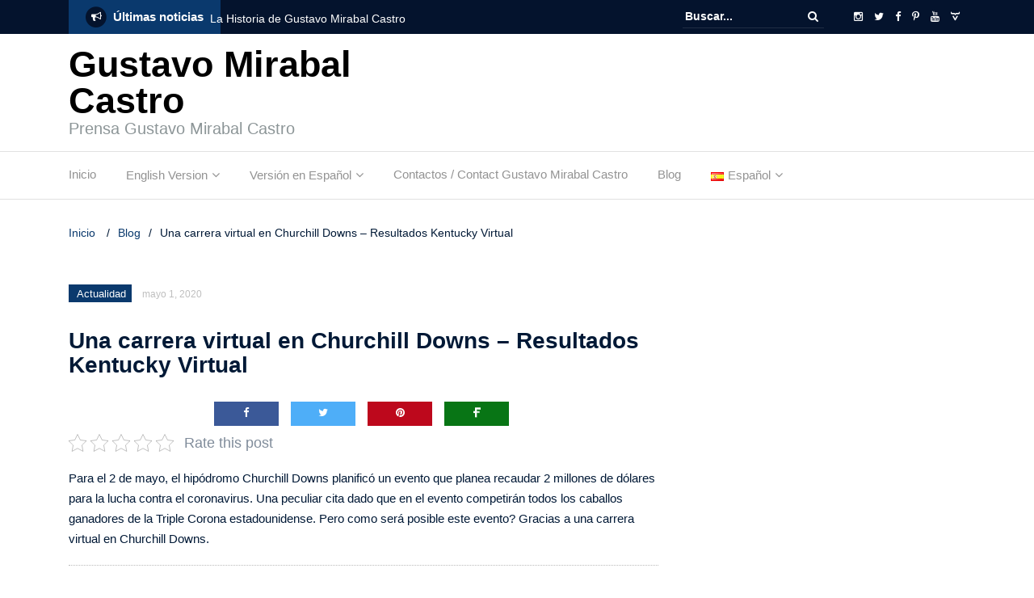

--- FILE ---
content_type: text/html; charset=UTF-8
request_url: https://gustavomirabalcastro.online/actualidad/una-carrera-virtual-en-churchill-downs/
body_size: 26931
content:
<!DOCTYPE html><html lang="es-ES"><head><script data-no-optimize="1">var litespeed_docref=sessionStorage.getItem("litespeed_docref");litespeed_docref&&(Object.defineProperty(document,"referrer",{get:function(){return litespeed_docref}}),sessionStorage.removeItem("litespeed_docref"));</script> <meta charset="UTF-8"><meta name="viewport" content="width=device-width, initial-scale=1"><link rel="profile" href="https://gmpg.org/xfn/11"><link rel="pingback" href="https://gustavomirabalcastro.online/xmlrpc.php"><meta name='robots' content='index, follow, max-image-preview:large, max-snippet:-1, max-video-preview:-1' /><style>img:is([sizes="auto" i], [sizes^="auto," i]) { contain-intrinsic-size: 3000px 1500px }</style><link rel="alternate" href="https://gustavomirabalcastro.online/en/current-stories/a-virtual-race-at-churchill-downs-virtual-kentucky-results/" hreflang="en" /><link rel="alternate" href="https://gustavomirabalcastro.online/actualidad/una-carrera-virtual-en-churchill-downs/" hreflang="es" /><title>Una carrera virtual en Churchill Downs – Resultados Kentucky Virtual</title><meta name="description" content="El 2 de mayo se celebró un evento único. Una carrera virtual en Churchill Downs entre los ganadores de la triple corona de EEUU. Conoce los resultados y más" /><link rel="canonical" href="https://gustavomirabalcastro.online/actualidad/una-carrera-virtual-en-churchill-downs/" /><meta property="og:locale" content="es_ES" /><meta property="og:locale:alternate" content="en_US" /><meta property="og:type" content="article" /><meta property="og:title" content="Una carrera virtual en Churchill Downs – Resultados Kentucky Virtual" /><meta property="og:description" content="El 2 de mayo se celebró un evento único. Una carrera virtual en Churchill Downs entre los ganadores de la triple corona de EEUU. Conoce los resultados y más" /><meta property="og:url" content="https://gustavomirabalcastro.online/actualidad/una-carrera-virtual-en-churchill-downs/" /><meta property="og:site_name" content="Gustavo Mirabal Castro" /><meta property="article:published_time" content="2020-05-01T22:55:29+00:00" /><meta property="article:modified_time" content="2020-05-06T18:07:10+00:00" /><meta property="og:image" content="https://i0.wp.com/gustavomirabalcastro.online/wp-content/uploads/2020/05/Justify-un-triple-coronado.jpg?fit=1024%2C731&ssl=1" /><meta property="og:image:width" content="1024" /><meta property="og:image:height" content="731" /><meta property="og:image:type" content="image/jpeg" /><meta name="author" content="gustavom" /><meta name="twitter:card" content="summary_large_image" /><meta name="twitter:label1" content="Escrito por" /><meta name="twitter:data1" content="gustavom" /><meta name="twitter:label2" content="Tiempo de lectura" /><meta name="twitter:data2" content="4 minutos" /><link rel="amphtml" href="https://gustavomirabalcastro.online/actualidad/una-carrera-virtual-en-churchill-downs/amp/" /><meta name="generator" content="AMP for WP 1.1.9"/><link rel='dns-prefetch' href='//www.googletagmanager.com' /><link rel='dns-prefetch' href='//stats.wp.com' /><link rel='dns-prefetch' href='//fonts.googleapis.com' /><link rel='dns-prefetch' href='//v0.wordpress.com' /><link rel='preconnect' href='//i0.wp.com' /><link rel='preconnect' href='//c0.wp.com' /><link rel="alternate" type="application/rss+xml" title="Gustavo Mirabal Castro &raquo; Feed" href="https://gustavomirabalcastro.online/feed/" /><link rel="alternate" type="application/rss+xml" title="Gustavo Mirabal Castro &raquo; Feed de los comentarios" href="https://gustavomirabalcastro.online/comments/feed/" /><link rel="alternate" type="application/rss+xml" title="Gustavo Mirabal Castro &raquo; Comentario Una carrera virtual en Churchill Downs – Resultados Kentucky Virtual del feed" href="https://gustavomirabalcastro.online/actualidad/una-carrera-virtual-en-churchill-downs/feed/" /> <script type="litespeed/javascript">var ajaxurl='https://gustavomirabalcastro.online/wp-admin/admin-ajax.php'</script> <link data-optimized="2" rel="stylesheet" href="https://gustavomirabalcastro.online/wp-content/litespeed/css/10c4798c8053226f608ed519ab92e2de.css?ver=ea2d1" /><link rel='stylesheet' id='wp-block-library-css' href='https://c0.wp.com/c/6.8.3/wp-includes/css/dist/block-library/style.min.css' type='text/css' media='all' /><style id='classic-theme-styles-inline-css' type='text/css'>/*! This file is auto-generated */
.wp-block-button__link{color:#fff;background-color:#32373c;border-radius:9999px;box-shadow:none;text-decoration:none;padding:calc(.667em + 2px) calc(1.333em + 2px);font-size:1.125em}.wp-block-file__button{background:#32373c;color:#fff;text-decoration:none}</style><link rel='stylesheet' id='mediaelement-css' href='https://c0.wp.com/c/6.8.3/wp-includes/js/mediaelement/mediaelementplayer-legacy.min.css' type='text/css' media='all' /><link rel='stylesheet' id='wp-mediaelement-css' href='https://c0.wp.com/c/6.8.3/wp-includes/js/mediaelement/wp-mediaelement.min.css' type='text/css' media='all' /><style id='jetpack-sharing-buttons-style-inline-css' type='text/css'>.jetpack-sharing-buttons__services-list{display:flex;flex-direction:row;flex-wrap:wrap;gap:0;list-style-type:none;margin:5px;padding:0}.jetpack-sharing-buttons__services-list.has-small-icon-size{font-size:12px}.jetpack-sharing-buttons__services-list.has-normal-icon-size{font-size:16px}.jetpack-sharing-buttons__services-list.has-large-icon-size{font-size:24px}.jetpack-sharing-buttons__services-list.has-huge-icon-size{font-size:36px}@media print{.jetpack-sharing-buttons__services-list{display:none!important}}.editor-styles-wrapper .wp-block-jetpack-sharing-buttons{gap:0;padding-inline-start:0}ul.jetpack-sharing-buttons__services-list.has-background{padding:1.25em 2.375em}</style><style id='global-styles-inline-css' type='text/css'>:root{--wp--preset--aspect-ratio--square: 1;--wp--preset--aspect-ratio--4-3: 4/3;--wp--preset--aspect-ratio--3-4: 3/4;--wp--preset--aspect-ratio--3-2: 3/2;--wp--preset--aspect-ratio--2-3: 2/3;--wp--preset--aspect-ratio--16-9: 16/9;--wp--preset--aspect-ratio--9-16: 9/16;--wp--preset--color--black: #000000;--wp--preset--color--cyan-bluish-gray: #abb8c3;--wp--preset--color--white: #ffffff;--wp--preset--color--pale-pink: #f78da7;--wp--preset--color--vivid-red: #cf2e2e;--wp--preset--color--luminous-vivid-orange: #ff6900;--wp--preset--color--luminous-vivid-amber: #fcb900;--wp--preset--color--light-green-cyan: #7bdcb5;--wp--preset--color--vivid-green-cyan: #00d084;--wp--preset--color--pale-cyan-blue: #8ed1fc;--wp--preset--color--vivid-cyan-blue: #0693e3;--wp--preset--color--vivid-purple: #9b51e0;--wp--preset--gradient--vivid-cyan-blue-to-vivid-purple: linear-gradient(135deg,rgba(6,147,227,1) 0%,rgb(155,81,224) 100%);--wp--preset--gradient--light-green-cyan-to-vivid-green-cyan: linear-gradient(135deg,rgb(122,220,180) 0%,rgb(0,208,130) 100%);--wp--preset--gradient--luminous-vivid-amber-to-luminous-vivid-orange: linear-gradient(135deg,rgba(252,185,0,1) 0%,rgba(255,105,0,1) 100%);--wp--preset--gradient--luminous-vivid-orange-to-vivid-red: linear-gradient(135deg,rgba(255,105,0,1) 0%,rgb(207,46,46) 100%);--wp--preset--gradient--very-light-gray-to-cyan-bluish-gray: linear-gradient(135deg,rgb(238,238,238) 0%,rgb(169,184,195) 100%);--wp--preset--gradient--cool-to-warm-spectrum: linear-gradient(135deg,rgb(74,234,220) 0%,rgb(151,120,209) 20%,rgb(207,42,186) 40%,rgb(238,44,130) 60%,rgb(251,105,98) 80%,rgb(254,248,76) 100%);--wp--preset--gradient--blush-light-purple: linear-gradient(135deg,rgb(255,206,236) 0%,rgb(152,150,240) 100%);--wp--preset--gradient--blush-bordeaux: linear-gradient(135deg,rgb(254,205,165) 0%,rgb(254,45,45) 50%,rgb(107,0,62) 100%);--wp--preset--gradient--luminous-dusk: linear-gradient(135deg,rgb(255,203,112) 0%,rgb(199,81,192) 50%,rgb(65,88,208) 100%);--wp--preset--gradient--pale-ocean: linear-gradient(135deg,rgb(255,245,203) 0%,rgb(182,227,212) 50%,rgb(51,167,181) 100%);--wp--preset--gradient--electric-grass: linear-gradient(135deg,rgb(202,248,128) 0%,rgb(113,206,126) 100%);--wp--preset--gradient--midnight: linear-gradient(135deg,rgb(2,3,129) 0%,rgb(40,116,252) 100%);--wp--preset--font-size--small: 13px;--wp--preset--font-size--medium: 20px;--wp--preset--font-size--large: 36px;--wp--preset--font-size--x-large: 42px;--wp--preset--spacing--20: 0.44rem;--wp--preset--spacing--30: 0.67rem;--wp--preset--spacing--40: 1rem;--wp--preset--spacing--50: 1.5rem;--wp--preset--spacing--60: 2.25rem;--wp--preset--spacing--70: 3.38rem;--wp--preset--spacing--80: 5.06rem;--wp--preset--shadow--natural: 6px 6px 9px rgba(0, 0, 0, 0.2);--wp--preset--shadow--deep: 12px 12px 50px rgba(0, 0, 0, 0.4);--wp--preset--shadow--sharp: 6px 6px 0px rgba(0, 0, 0, 0.2);--wp--preset--shadow--outlined: 6px 6px 0px -3px rgba(255, 255, 255, 1), 6px 6px rgba(0, 0, 0, 1);--wp--preset--shadow--crisp: 6px 6px 0px rgba(0, 0, 0, 1);}:where(.is-layout-flex){gap: 0.5em;}:where(.is-layout-grid){gap: 0.5em;}body .is-layout-flex{display: flex;}.is-layout-flex{flex-wrap: wrap;align-items: center;}.is-layout-flex > :is(*, div){margin: 0;}body .is-layout-grid{display: grid;}.is-layout-grid > :is(*, div){margin: 0;}:where(.wp-block-columns.is-layout-flex){gap: 2em;}:where(.wp-block-columns.is-layout-grid){gap: 2em;}:where(.wp-block-post-template.is-layout-flex){gap: 1.25em;}:where(.wp-block-post-template.is-layout-grid){gap: 1.25em;}.has-black-color{color: var(--wp--preset--color--black) !important;}.has-cyan-bluish-gray-color{color: var(--wp--preset--color--cyan-bluish-gray) !important;}.has-white-color{color: var(--wp--preset--color--white) !important;}.has-pale-pink-color{color: var(--wp--preset--color--pale-pink) !important;}.has-vivid-red-color{color: var(--wp--preset--color--vivid-red) !important;}.has-luminous-vivid-orange-color{color: var(--wp--preset--color--luminous-vivid-orange) !important;}.has-luminous-vivid-amber-color{color: var(--wp--preset--color--luminous-vivid-amber) !important;}.has-light-green-cyan-color{color: var(--wp--preset--color--light-green-cyan) !important;}.has-vivid-green-cyan-color{color: var(--wp--preset--color--vivid-green-cyan) !important;}.has-pale-cyan-blue-color{color: var(--wp--preset--color--pale-cyan-blue) !important;}.has-vivid-cyan-blue-color{color: var(--wp--preset--color--vivid-cyan-blue) !important;}.has-vivid-purple-color{color: var(--wp--preset--color--vivid-purple) !important;}.has-black-background-color{background-color: var(--wp--preset--color--black) !important;}.has-cyan-bluish-gray-background-color{background-color: var(--wp--preset--color--cyan-bluish-gray) !important;}.has-white-background-color{background-color: var(--wp--preset--color--white) !important;}.has-pale-pink-background-color{background-color: var(--wp--preset--color--pale-pink) !important;}.has-vivid-red-background-color{background-color: var(--wp--preset--color--vivid-red) !important;}.has-luminous-vivid-orange-background-color{background-color: var(--wp--preset--color--luminous-vivid-orange) !important;}.has-luminous-vivid-amber-background-color{background-color: var(--wp--preset--color--luminous-vivid-amber) !important;}.has-light-green-cyan-background-color{background-color: var(--wp--preset--color--light-green-cyan) !important;}.has-vivid-green-cyan-background-color{background-color: var(--wp--preset--color--vivid-green-cyan) !important;}.has-pale-cyan-blue-background-color{background-color: var(--wp--preset--color--pale-cyan-blue) !important;}.has-vivid-cyan-blue-background-color{background-color: var(--wp--preset--color--vivid-cyan-blue) !important;}.has-vivid-purple-background-color{background-color: var(--wp--preset--color--vivid-purple) !important;}.has-black-border-color{border-color: var(--wp--preset--color--black) !important;}.has-cyan-bluish-gray-border-color{border-color: var(--wp--preset--color--cyan-bluish-gray) !important;}.has-white-border-color{border-color: var(--wp--preset--color--white) !important;}.has-pale-pink-border-color{border-color: var(--wp--preset--color--pale-pink) !important;}.has-vivid-red-border-color{border-color: var(--wp--preset--color--vivid-red) !important;}.has-luminous-vivid-orange-border-color{border-color: var(--wp--preset--color--luminous-vivid-orange) !important;}.has-luminous-vivid-amber-border-color{border-color: var(--wp--preset--color--luminous-vivid-amber) !important;}.has-light-green-cyan-border-color{border-color: var(--wp--preset--color--light-green-cyan) !important;}.has-vivid-green-cyan-border-color{border-color: var(--wp--preset--color--vivid-green-cyan) !important;}.has-pale-cyan-blue-border-color{border-color: var(--wp--preset--color--pale-cyan-blue) !important;}.has-vivid-cyan-blue-border-color{border-color: var(--wp--preset--color--vivid-cyan-blue) !important;}.has-vivid-purple-border-color{border-color: var(--wp--preset--color--vivid-purple) !important;}.has-vivid-cyan-blue-to-vivid-purple-gradient-background{background: var(--wp--preset--gradient--vivid-cyan-blue-to-vivid-purple) !important;}.has-light-green-cyan-to-vivid-green-cyan-gradient-background{background: var(--wp--preset--gradient--light-green-cyan-to-vivid-green-cyan) !important;}.has-luminous-vivid-amber-to-luminous-vivid-orange-gradient-background{background: var(--wp--preset--gradient--luminous-vivid-amber-to-luminous-vivid-orange) !important;}.has-luminous-vivid-orange-to-vivid-red-gradient-background{background: var(--wp--preset--gradient--luminous-vivid-orange-to-vivid-red) !important;}.has-very-light-gray-to-cyan-bluish-gray-gradient-background{background: var(--wp--preset--gradient--very-light-gray-to-cyan-bluish-gray) !important;}.has-cool-to-warm-spectrum-gradient-background{background: var(--wp--preset--gradient--cool-to-warm-spectrum) !important;}.has-blush-light-purple-gradient-background{background: var(--wp--preset--gradient--blush-light-purple) !important;}.has-blush-bordeaux-gradient-background{background: var(--wp--preset--gradient--blush-bordeaux) !important;}.has-luminous-dusk-gradient-background{background: var(--wp--preset--gradient--luminous-dusk) !important;}.has-pale-ocean-gradient-background{background: var(--wp--preset--gradient--pale-ocean) !important;}.has-electric-grass-gradient-background{background: var(--wp--preset--gradient--electric-grass) !important;}.has-midnight-gradient-background{background: var(--wp--preset--gradient--midnight) !important;}.has-small-font-size{font-size: var(--wp--preset--font-size--small) !important;}.has-medium-font-size{font-size: var(--wp--preset--font-size--medium) !important;}.has-large-font-size{font-size: var(--wp--preset--font-size--large) !important;}.has-x-large-font-size{font-size: var(--wp--preset--font-size--x-large) !important;}
:where(.wp-block-post-template.is-layout-flex){gap: 1.25em;}:where(.wp-block-post-template.is-layout-grid){gap: 1.25em;}
:where(.wp-block-columns.is-layout-flex){gap: 2em;}:where(.wp-block-columns.is-layout-grid){gap: 2em;}
:root :where(.wp-block-pullquote){font-size: 1.5em;line-height: 1.6;}</style><link rel='stylesheet' id='sharedaddy-css' href='https://c0.wp.com/p/jetpack/14.6/modules/sharedaddy/sharing.css' type='text/css' media='all' /><link rel='stylesheet' id='social-logos-css' href='https://c0.wp.com/p/jetpack/14.6/_inc/social-logos/social-logos.min.css' type='text/css' media='all' /> <script type="litespeed/javascript" data-src="https://c0.wp.com/c/6.8.3/wp-includes/js/jquery/jquery.min.js" id="jquery-core-js"></script> <script type="litespeed/javascript" data-src="https://c0.wp.com/c/6.8.3/wp-includes/js/jquery/jquery-migrate.min.js" id="jquery-migrate-js"></script> <script type="litespeed/javascript" data-src="https://c0.wp.com/c/6.8.3/wp-includes/js/imagesloaded.min.js" id="imagesloaded-js"></script> <script type="litespeed/javascript" data-src="https://c0.wp.com/c/6.8.3/wp-includes/js/masonry.min.js" id="masonry-js"></script>  <script type="litespeed/javascript" data-src="https://www.googletagmanager.com/gtag/js?id=GT-K5LVFNBW" id="google_gtagjs-js"></script> <script id="google_gtagjs-js-after" type="litespeed/javascript">window.dataLayer=window.dataLayer||[];function gtag(){dataLayer.push(arguments)}
gtag("set","linker",{"domains":["gustavomirabalcastro.online"]});gtag("js",new Date());gtag("set","developer_id.dZTNiMT",!0);gtag("config","GT-K5LVFNBW");window._googlesitekit=window._googlesitekit||{};window._googlesitekit.throttledEvents=[];window._googlesitekit.gtagEvent=(name,data)=>{var key=JSON.stringify({name,data});if(!!window._googlesitekit.throttledEvents[key]){return}window._googlesitekit.throttledEvents[key]=!0;setTimeout(()=>{delete window._googlesitekit.throttledEvents[key]},5);gtag("event",name,{...data,event_source:"site-kit"})}</script> <link rel="EditURI" type="application/rsd+xml" title="RSD" href="https://gustavomirabalcastro.online/xmlrpc.php?rsd" /><meta name="generator" content="WordPress 6.8.3" /><link rel='shortlink' href='https://wp.me/pasOkM-27a' /><link rel="alternate" title="oEmbed (JSON)" type="application/json+oembed" href="https://gustavomirabalcastro.online/wp-json/oembed/1.0/embed?url=https%3A%2F%2Fgustavomirabalcastro.online%2Factualidad%2Funa-carrera-virtual-en-churchill-downs%2F" /><link rel="alternate" title="oEmbed (XML)" type="text/xml+oembed" href="https://gustavomirabalcastro.online/wp-json/oembed/1.0/embed?url=https%3A%2F%2Fgustavomirabalcastro.online%2Factualidad%2Funa-carrera-virtual-en-churchill-downs%2F&#038;format=xml" /><meta name="generator" content="Site Kit by Google 1.153.0" /><link rel="alternate" href="https://gustavomirabalcastro.online/current-stories/a-virtual-race-at-churchill-downs-virtual-kentucky-results/" hreflang="en" />
<style>img#wpstats{display:none}</style> <script type="litespeed/javascript">document.documentElement.className=document.documentElement.className.replace('no-js','js')</script> <script type="application/ld+json" class="saswp-schema-markup-output">[{"@context":"https:\/\/schema.org\/","@type":"VideoObject","@id":"https:\/\/gustavomirabalcastro.online\/actualidad\/una-carrera-virtual-en-churchill-downs\/#videoobject","url":"https:\/\/gustavomirabalcastro.online\/actualidad\/una-carrera-virtual-en-churchill-downs\/","headline":"Una carrera virtual en Churchill Downs \u2013 Resultados Kentucky Virtual","datePublished":"2020-05-01T22:55:29+00:00","dateModified":"2020-05-06T18:07:10+00:00","description":"El 2 de mayo se celebr\u00f3 un evento \u00fanico. Una carrera virtual en Churchill Downs entre los ganadores de la triple corona de EEUU. Conoce los resultados y m\u00e1s","transcript":"Para el 2 de mayo, el hip\u00f3dromo Churchill Downs planific\u00f3 un evento que planea recaudar 2 millones de d\u00f3lares para la lucha contra el coronavirus. Una peculiar cita dado que en el evento competir\u00e1n todos los caballos ganadores de la Triple Corona estadounidense. Pero como ser\u00e1 posible este evento? Gracias a una carrera virtual en Churchill Downs.    La trasmisi\u00f3n del evento en televisi\u00f3n fue realizada por el canal estadounidense NBC y fue espectacular. Al ver el evento pocas personas podr\u00edan pensar que es un evento virtual. Sin embargo gracias a la tecnolog\u00eda actual podemos hacer un evento de este tipo de manera realista. Y es que el realismo no se limit\u00f3 a la parte visual sino tambi\u00e9n a otros elementos como los resultados. Pero \u00bfC\u00f3mo lograr esto?    Antes que nada vamos a dejarles el video de la carrera virtual de Churchill Downs y los resultados del derby de Kentucky para los que deseen ver la carrera de nuevo. As\u00ed mismo les dejaremos con los resultados\u2026 Pero para los m\u00e1s aficionados les decimos que el \u201cgran rojo\u201d Secretaria fue el ganador. Sin m\u00e1s que decir los dejamos con el video    https:\/\/www.youtube.com\/watch?vLSLhcYohp_M  Los resultados del Derby de Kentucky  Gracias a grandes dosis de tecnolog\u00eda y trabajo se logr\u00f3 dar un enorme realismo a la carrera virtual de Churchill Downs al evento en todos sus aspectos. Despu\u00e9s de ver el video del evento no queda duda alguna. Todos los caballos son grandes competidores y por ello podemos ver un cerrado resultado. Sin embargo para aquellos que desean m\u00e1s detalles al respecto les dejamos la tabla de posiciones de llegada.    Posiciones oficiales del Derby de Kentucky definitivo de los Triples Coronados:     \tSecretariat   \tCitation   \tSeattle Slew   \tAffirmed   \tAmerican Pharoah   \tWhirlaway   \tCount Fleet   \tJustify   \tAssault   \tWar Admiral   \tOmaha   \tGallant Fox   \tSir Barton    Un evento s\u00f3lo posible gracias a la tecnolog\u00eda  Gracias a la tecnolog\u00eda, la estad\u00edstica y las ciencias se resucitar\u00e1n virtualmente a todos los grandes campeones de la triple corona estadounidense. Las estad\u00edsticas de victorias entre otros aspectos formar\u00e1n parte de esta simulaci\u00f3n que se correr\u00e1 como una carrera en vivo.    El prop\u00f3sito es atraer p\u00fablico que mientras cumple con su cuarentena podr\u00e1 contribuir econ\u00f3micamente a los esfuerzos contra el coronavirus.    Los caballos participantes en esta carrera virtual en Churchill Downs fueron:     \tSir Barton (1919)   \tGallant Fox (1930)   \tOmaha (1935)   \tWar Admiral (1937)   \tWhirlaway (1941)   \tCount Fleet (1943)   \tAssault (1946)   \tCitation (1948)   \tSecretariat (1973)   \tSeattle Slew (1977)   \tAffirmed (1978)   \tAmerican Pharoah (2015)   \tJustify (2018)    Este evento se realizar\u00e1 justo el d\u00eda en que se realizar\u00eda el Derby de Kentuky el cual debi\u00f3 ser cancelado por la cuarentena.    La carrera virtual en Churchill Downs ser\u00e1 un evento muy interesante. Definitivamente es un evento \u00fanico en la historia o al menos el primero en su tipo. Quiz\u00e1s veamos de esto m\u00e1s adelante.    A continuaci\u00f3n una imagen de las posiciones en las que saldr\u00e1 cada caballo.     Posiciones de salida en la Carrera Virtual de Churchill Downs    &nbsp;    &nbsp;  C\u00f3mo se desarrollar\u00e1 la carrera virtual de Churchill Downs?  A partir del 30 de abril los usuarios pudieron elegir su caballo favorito para la carrera y adem\u00e1s iniciar sus contribuciones.    Se realiz\u00f3 la trasmisi\u00f3n de la carrera en la que American Pharaoah logr\u00f3 iniciar un logro que tuvo 37 a\u00f1os sin lograrse\u2026 Una triple corona.    Se realizar\u00e1n algunas otras actividades que podr\u00e1s consultar en www.KentuckyDerby.com    Si eres fan\u00e1tico de los caballos te invitamos a volver a seguir de cerca este evento \u00fanico. No te arrepentir\u00e1s.    Definitivamente fue un evento sorprendente que trajo a la memoria a los grandes campeones y los revivi\u00f3 para una \u00faltima carrera. Pasado y futuro juntos para reunirnos con los grandes del hipismo. Una manera ingeniosa de recaudar fondos en la lucha contra el Coronavirus. Presente, pasado y futuro juntos por un mismo objetivo, un gran logro.    Una carrera virtual en Churchill Downs con resultados para Kentycky y contra el coronavirus  Fuentes:  https:\/\/elpotroroberto.com\/noticias\/los-ganadores-de-la-triple-corona-se-enfrentan-en-una-carrera-virtual-el-primer-sabado-de-mayo    https:\/\/www.lanacion.com.ar\/deportes\/turf\/coronavirus-kentucky-derby-nid2359377    &nbsp;    Para m\u00e1s informaci\u00f3n visita:     http:\/\/twitter.com\/gmirabalcastro2    http:\/\/gustavomirabal.ae\/    http:\/\/gustavomirabal.ch\/    http:\/\/www.pinterest.com\/gustavomirabalcastro\/    https:\/\/gustavomirabalcastro.online\/    http:\/\/gustavomirabalcastro2.wordpress.com\/acerca-de\/","name":"Una carrera virtual en Churchill Downs \u2013 Resultados Kentucky Virtual","uploadDate":"2020-05-01T22:55:29+00:00","thumbnailUrl":"https:\/\/i.ytimg.com\/vi\/LSLhcYohp_M\/hqdefault.jpg","author":{"@type":"Person","name":"gustavom","url":"https:\/\/gustavomirabalcastro.online\/author\/gustavom\/","sameAs":[]},"contentUrl":"https:\/\/www.youtube.com\/watch?v=LSLhcYohp_M","embedUrl":"https:\/\/www.youtube.com\/watch?v=LSLhcYohp_M"},

{"@context":"https:\/\/schema.org\/","@type":"Article","@id":"https:\/\/gustavomirabalcastro.online\/actualidad\/una-carrera-virtual-en-churchill-downs\/#Article","url":"https:\/\/gustavomirabalcastro.online\/actualidad\/una-carrera-virtual-en-churchill-downs\/","inLanguage":"es","mainEntityOfPage":"https:\/\/gustavomirabalcastro.online\/actualidad\/una-carrera-virtual-en-churchill-downs\/","headline":"Una carrera virtual en Churchill Downs \u2013 Resultados Kentucky Virtual","description":"El 2 de mayo se celebr\u00f3 un evento \u00fanico. Una carrera virtual en Churchill Downs entre los ganadores de la triple corona de EEUU. Conoce los resultados y m\u00e1s","articleBody":"Para el 2 de mayo, el hip\u00f3dromo Churchill Downs planific\u00f3 un evento que planea recaudar 2 millones de d\u00f3lares para la lucha contra el coronavirus. Una peculiar cita dado que en el evento competir\u00e1n todos los caballos ganadores de la Triple Corona estadounidense. Pero como ser\u00e1 posible este evento? Gracias a una carrera virtual en Churchill Downs.    La trasmisi\u00f3n del evento en televisi\u00f3n fue realizada por el canal estadounidense NBC y fue espectacular. Al ver el evento pocas personas podr\u00edan pensar que es un evento virtual. Sin embargo gracias a la tecnolog\u00eda actual podemos hacer un evento de este tipo de manera realista. Y es que el realismo no se limit\u00f3 a la parte visual sino tambi\u00e9n a otros elementos como los resultados. Pero \u00bfC\u00f3mo lograr esto?    Antes que nada vamos a dejarles el video de la carrera virtual de Churchill Downs y los resultados del derby de Kentucky para los que deseen ver la carrera de nuevo. As\u00ed mismo les dejaremos con los resultados\u2026 Pero para los m\u00e1s aficionados les decimos que el \u201cgran rojo\u201d Secretaria fue el ganador. Sin m\u00e1s que decir los dejamos con el video    https:\/\/www.youtube.com\/watch?vLSLhcYohp_M  Los resultados del Derby de Kentucky  Gracias a grandes dosis de tecnolog\u00eda y trabajo se logr\u00f3 dar un enorme realismo a la carrera virtual de Churchill Downs al evento en todos sus aspectos. Despu\u00e9s de ver el video del evento no queda duda alguna. Todos los caballos son grandes competidores y por ello podemos ver un cerrado resultado. Sin embargo para aquellos que desean m\u00e1s detalles al respecto les dejamos la tabla de posiciones de llegada.    Posiciones oficiales del Derby de Kentucky definitivo de los Triples Coronados:     \tSecretariat   \tCitation   \tSeattle Slew   \tAffirmed   \tAmerican Pharoah   \tWhirlaway   \tCount Fleet   \tJustify   \tAssault   \tWar Admiral   \tOmaha   \tGallant Fox   \tSir Barton    Un evento s\u00f3lo posible gracias a la tecnolog\u00eda  Gracias a la tecnolog\u00eda, la estad\u00edstica y las ciencias se resucitar\u00e1n virtualmente a todos los grandes campeones de la triple corona estadounidense. Las estad\u00edsticas de victorias entre otros aspectos formar\u00e1n parte de esta simulaci\u00f3n que se correr\u00e1 como una carrera en vivo.    El prop\u00f3sito es atraer p\u00fablico que mientras cumple con su cuarentena podr\u00e1 contribuir econ\u00f3micamente a los esfuerzos contra el coronavirus.    Los caballos participantes en esta carrera virtual en Churchill Downs fueron:     \tSir Barton (1919)   \tGallant Fox (1930)   \tOmaha (1935)   \tWar Admiral (1937)   \tWhirlaway (1941)   \tCount Fleet (1943)   \tAssault (1946)   \tCitation (1948)   \tSecretariat (1973)   \tSeattle Slew (1977)   \tAffirmed (1978)   \tAmerican Pharoah (2015)   \tJustify (2018)    Este evento se realizar\u00e1 justo el d\u00eda en que se realizar\u00eda el Derby de Kentuky el cual debi\u00f3 ser cancelado por la cuarentena.    La carrera virtual en Churchill Downs ser\u00e1 un evento muy interesante. Definitivamente es un evento \u00fanico en la historia o al menos el primero en su tipo. Quiz\u00e1s veamos de esto m\u00e1s adelante.    A continuaci\u00f3n una imagen de las posiciones en las que saldr\u00e1 cada caballo.     Posiciones de salida en la Carrera Virtual de Churchill Downs    &nbsp;    &nbsp;  C\u00f3mo se desarrollar\u00e1 la carrera virtual de Churchill Downs?  A partir del 30 de abril los usuarios pudieron elegir su caballo favorito para la carrera y adem\u00e1s iniciar sus contribuciones.    Se realiz\u00f3 la trasmisi\u00f3n de la carrera en la que American Pharaoah logr\u00f3 iniciar un logro que tuvo 37 a\u00f1os sin lograrse\u2026 Una triple corona.    Se realizar\u00e1n algunas otras actividades que podr\u00e1s consultar en www.KentuckyDerby.com    Si eres fan\u00e1tico de los caballos te invitamos a volver a seguir de cerca este evento \u00fanico. No te arrepentir\u00e1s.    Definitivamente fue un evento sorprendente que trajo a la memoria a los grandes campeones y los revivi\u00f3 para una \u00faltima carrera. Pasado y futuro juntos para reunirnos con los grandes del hipismo. Una manera ingeniosa de recaudar fondos en la lucha contra el Coronavirus. Presente, pasado y futuro juntos por un mismo objetivo, un gran logro.    Una carrera virtual en Churchill Downs con resultados para Kentycky y contra el coronavirus  Fuentes:  https:\/\/elpotroroberto.com\/noticias\/los-ganadores-de-la-triple-corona-se-enfrentan-en-una-carrera-virtual-el-primer-sabado-de-mayo    https:\/\/www.lanacion.com.ar\/deportes\/turf\/coronavirus-kentucky-derby-nid2359377    &nbsp;    Para m\u00e1s informaci\u00f3n visita:     http:\/\/twitter.com\/gmirabalcastro2    http:\/\/gustavomirabal.ae\/    http:\/\/gustavomirabal.ch\/    http:\/\/www.pinterest.com\/gustavomirabalcastro\/    https:\/\/gustavomirabalcastro.online\/    http:\/\/gustavomirabalcastro2.wordpress.com\/acerca-de\/","keywords":"#KentuckyDerby, Kentucky Derby, ","datePublished":"2020-05-01T22:55:29+00:00","dateModified":"2020-05-06T18:07:10+00:00","author":{"@type":"Person","name":"gustavom","url":"https:\/\/gustavomirabalcastro.online\/author\/gustavom\/","sameAs":[]},"editor":{"@type":"Person","name":"gustavom","url":"https:\/\/gustavomirabalcastro.online\/author\/gustavom\/","sameAs":[]},"publisher":{"@type":"Organization","name":"Gustavo Mirabal Castro","url":"https:\/\/gustavomirabalcastro.online"},"image":[{"@type":"ImageObject","@id":"https:\/\/gustavomirabalcastro.online\/actualidad\/una-carrera-virtual-en-churchill-downs\/#primaryimage","url":"https:\/\/i0.wp.com\/gustavomirabalcastro.online\/wp-content\/uploads\/2020\/05\/Justify-un-triple-coronado.jpg?fit=1024%2C731&#038;ssl=1","width":"1024","height":"731","caption":"Justify a triple crowned"},{"@type":"ImageObject","url":"https:\/\/gustavomirabalcastro.online\/wp-content\/uploads\/2020\/05\/Posiciones-de-salida-en-la-Carrera-Virtual-de-Churchills-Downs.jpg","width":600,"height":327,"caption":"Posiciones de salida en la Carrera Virtual de Churchill Downs"}]}]</script> <link rel="icon" href="https://gustavomirabalcastro.online/wp-content/uploads/2020/10/favicon.ico" sizes="32x32" /><link rel="icon" href="https://gustavomirabalcastro.online/wp-content/uploads/2020/10/favicon.ico" sizes="192x192" /><link rel="apple-touch-icon" href="https://gustavomirabalcastro.online/wp-content/uploads/2020/10/favicon.ico" /><meta name="msapplication-TileImage" content="https://gustavomirabalcastro.online/wp-content/uploads/2020/10/favicon.ico" /><style type="text/css" id="wp-custom-css">* {
	font-family:sans-serif;
}

.single-post .entry-header img, .page .entry-header img {
	display:none;
}</style></head><body data-rsssl=1 class="wp-singular post-template-default single single-post postid-8132 single-format-standard wp-theme-newspaper-x theme--newspaper-x group-blog"><div id="page" class="site"><div class="top-header"><div class="container"><div class="row"><div class="col-lg-8"><section class="newspaper-x-news-ticker">
<span class="newspaper-x-module-title">
<span class="fa-stack fa-lg">
<i class="fa fa-circle fa-stack-2x"></i>
<i class="fa fa-bullhorn fa-stack-1x fa-inverse"></i>
</span>
Últimas noticias    </span><ul class="newspaper-x-news-carousel owl-carousel owl-theme"><li class="item">
<a href="https://gustavomirabalcastro.online/gustavo-mirabal/la-historia-de-gustavo-mirabal-castro/">La Historia de Gustavo Mirabal Castro</a></li><li class="item">
<a href="https://gustavomirabalcastro.online/caballos/lecciones-en-heartland-de-netlix-sobre-adiestramiento-en-libertad/">Lecciones en Heartland de Netlix sobre adiestramiento en libertad</a></li><li class="item">
<a href="https://gustavomirabalcastro.online/caballos/el-insolito-rol-del-caballo-en-el-mundo-actual-mas-alla-de-la-leyenda/">El Insólito Rol del Caballo en el Mundo Actual: Más Allá de la Leyenda</a></li><li class="item">
<a href="https://gustavomirabalcastro.online/caballos/los-grandes-caballos-de-la-historia-leyendas-del-turf/">Los grandes caballos de la historia, Leyendas del Turf</a></li><li class="item">
<a href="https://gustavomirabalcastro.online/finanzas/gustavo-mirabal-castro-el-controvertido-operador-financiero-de-deportistas-y-artistas/">Gustavo Mirabal Castro: el controvertido operador financiero de deportistas y artistas</a></li><li class="item">
<a href="https://gustavomirabalcastro.online/venezuela/venezuela-y-su-hallaca-en-navidad/">Venezuela y su hallaca en navidad &#8211; Gustavo Mirabal</a></li><li class="item">
<a href="https://gustavomirabalcastro.online/gustavo-mirabal/comidas-navidenas-favoritas-de-los-venezolanos-como-gustavo-mirabal/">Comidas navideñas favoritas de los venezolanos como Gustavo Mirabal</a></li><li class="item">
<a href="https://gustavomirabalcastro.online/gustavo-mirabal/gustavo-mirabal-castro-etica-profesional-transparencia-asesoria-financiera/">Gustavo Mirabal Castro: Ética profesional y transparencia en asesoría financiera</a></li><li class="item">
<a href="https://gustavomirabalcastro.online/arte/heartland-una-serie-de-tv-para-todos-los-amantes-de-los-caballos/">Heartland: Una Serie de TV para todos los amantes de los caballos</a></li><li class="item">
<a href="https://gustavomirabalcastro.online/gustavo-mirabal/conozca-a-gustavo-mirabal-un-abogado-asesor-y-deportista/">Conozca a Gustavo Mirabal: abogado, asesor y deportista venezolano</a></li></ul></section></div><div class="col-lg-4"><form role="search" method="get"   id="searchform" action="https://gustavomirabalcastro.online/">
<label>
<span class="screen-reader-text">Buscar:</span>
<input class="search-field" placeholder="Buscar..." value="" name="s"
type="search">
</label>
<button class="search-submit" value="Buscar " type="submit"><span class="fa fa-search"></span></button></form><div class="top-header-icons"><div id="menu-social" class="menu pull-right"><ul id="menu-social-items" class="menu-items"><li id="menu-item-114" class="menu-item menu-item-type-custom menu-item-object-custom menu-item-114"><a href="https://www.instagram.com/gustavomirabal.es"><span class="screen-reader-text">Instagram</span></a></li><li id="menu-item-112" class="menu-item menu-item-type-custom menu-item-object-custom menu-item-112"><a href="https://twitter.com/gustavmirabalc"><span class="screen-reader-text">Twitter</span></a></li><li id="menu-item-110" class="menu-item menu-item-type-custom menu-item-object-custom menu-item-110"><a href="https://es-la.facebook.com/GustavoMirabalC/"><span class="screen-reader-text">Facebook</span></a></li><li id="menu-item-111" class="menu-item menu-item-type-custom menu-item-object-custom menu-item-111"><a href="https://www.pinterest.com/gustavomirabalcastro/"><span class="screen-reader-text">Pinterest</span></a></li><li id="menu-item-113" class="menu-item menu-item-type-custom menu-item-object-custom menu-item-113"><a href="https://www.youtube.com/@gustavomirabalcastro.finanzas"><span class="screen-reader-text">Youtube</span></a></li><li id="menu-item-14450" class="menu-item menu-item-type-custom menu-item-object-custom menu-item-14450"><a href="https://www.threads.com/@gustavomirabal.es"><span class="screen-reader-text">Threads</span></a></li></ul></div></div></div></div></div></div><header id="masthead" class="site-header" role="banner"><div class="site-branding container"><div class="row"><div class="col-md-4 header-logo">
<a class="site-title"
href="https://gustavomirabalcastro.online"> Gustavo Mirabal Castro</a><p class="site-description">Prensa Gustavo Mirabal Castro</p></div></div></div><nav id="site-navigation" class="main-navigation" role="navigation"><div class="container"><div class="row"><div class="col-md-12">
<button class="menu-toggle" aria-controls="primary-menu"
aria-expanded="false"><span class="fa fa-bars"></span></button><div class="menu-primary-menu-container"><ul id="primary-menu" class="menu"><li id="menu-item-118" class="menu-item menu-item-type-custom menu-item-object-custom menu-item-home menu-item-118"><a href="https://gustavomirabalcastro.online">Inicio</a></li><li id="menu-item-2661" class="menu-item menu-item-type-custom menu-item-object-custom menu-item-has-children menu-item-2661"><a href="https://gustavomirabalcastro.online/en/english/">English Version</a><ul class="sub-menu"><li id="menu-item-2659" class="menu-item menu-item-type-taxonomy menu-item-object-category menu-item-2659"><a href="https://gustavomirabalcastro.online/en/category/gustavo-mirabal-eng/">Gustavo Mirabal (eng)</a></li><li id="menu-item-14010" class="menu-item menu-item-type-taxonomy menu-item-object-category menu-item-14010"><a href="https://gustavomirabalcastro.online/en/category/venezuela-en/">Venezuela</a></li><li id="menu-item-5914" class="menu-item menu-item-type-taxonomy menu-item-object-category menu-item-5914"><a href="https://gustavomirabalcastro.online/en/category/laws/">Laws</a></li><li id="menu-item-8038" class="menu-item menu-item-type-taxonomy menu-item-object-category menu-item-8038"><a href="https://gustavomirabalcastro.online/en/category/current-stories/">Current Stories</a></li><li id="menu-item-2658" class="menu-item menu-item-type-taxonomy menu-item-object-category menu-item-2658"><a href="https://gustavomirabalcastro.online/en/category/art/">Art</a></li><li id="menu-item-2690" class="menu-item menu-item-type-taxonomy menu-item-object-category menu-item-2690"><a href="https://gustavomirabalcastro.online/en/category/health/">Health</a></li><li id="menu-item-2691" class="menu-item menu-item-type-taxonomy menu-item-object-category menu-item-2691"><a href="https://gustavomirabalcastro.online/en/category/horses/">Horses</a></li><li id="menu-item-2660" class="menu-item menu-item-type-taxonomy menu-item-object-category menu-item-2660"><a href="https://gustavomirabalcastro.online/en/category/riders/">Riders</a></li></ul></li><li id="menu-item-2664" class="menu-item menu-item-type-custom menu-item-object-custom menu-item-home menu-item-has-children menu-item-2664"><a href="https://gustavomirabalcastro.online">Versión en Español</a><ul class="sub-menu"><li id="menu-item-2666" class="menu-item menu-item-type-taxonomy menu-item-object-category menu-item-2666"><a href="https://gustavomirabalcastro.online/category/gustavo-mirabal/">Gustavo Mirabal</a></li><li id="menu-item-14011" class="menu-item menu-item-type-taxonomy menu-item-object-category menu-item-14011"><a href="https://gustavomirabalcastro.online/category/venezuela/">Venezuela</a></li><li id="menu-item-2665" class="menu-item menu-item-type-taxonomy menu-item-object-category menu-item-2665"><a href="https://gustavomirabalcastro.online/category/caballos/">Caballos</a></li><li id="menu-item-2667" class="menu-item menu-item-type-taxonomy menu-item-object-category menu-item-2667"><a href="https://gustavomirabalcastro.online/category/equitacion/">Equitación</a></li><li id="menu-item-2669" class="menu-item menu-item-type-taxonomy menu-item-object-category menu-item-2669"><a href="https://gustavomirabalcastro.online/category/jinetes/">Jinetes</a></li><li id="menu-item-2674" class="menu-item menu-item-type-taxonomy menu-item-object-category menu-item-2674"><a href="https://gustavomirabalcastro.online/category/amazonas/">Amazonas</a></li><li id="menu-item-2673" class="menu-item menu-item-type-taxonomy menu-item-object-category menu-item-2673"><a href="https://gustavomirabalcastro.online/category/entrenadores-de-caballos/">Entrenadores de Caballos</a></li><li id="menu-item-2668" class="menu-item menu-item-type-taxonomy menu-item-object-category menu-item-has-children menu-item-2668"><a href="https://gustavomirabalcastro.online/category/arte/">Arte</a><ul class="sub-menu"><li id="menu-item-2672" class="menu-item menu-item-type-taxonomy menu-item-object-category menu-item-2672"><a href="https://gustavomirabalcastro.online/category/mitologia/">mitología</a></li></ul></li><li id="menu-item-9119" class="menu-item menu-item-type-taxonomy menu-item-object-category menu-item-9119"><a href="https://gustavomirabalcastro.online/category/emiratos-arabes-unidos/">Emiratos Árabes Unidos</a></li><li id="menu-item-2670" class="menu-item menu-item-type-taxonomy menu-item-object-category menu-item-has-children menu-item-2670"><a href="https://gustavomirabalcastro.online/category/salud/">Salud</a><ul class="sub-menu"><li id="menu-item-2671" class="menu-item menu-item-type-taxonomy menu-item-object-category menu-item-2671"><a href="https://gustavomirabalcastro.online/category/equinoterapia/">Equinoterapia</a></li></ul></li></ul></li><li id="menu-item-139" class="menu-item menu-item-type-post_type menu-item-object-page menu-item-139"><a href="https://gustavomirabalcastro.online/contact/">Contactos / Contact Gustavo Mirabal Castro</a></li><li id="menu-item-133" class="menu-item menu-item-type-post_type menu-item-object-page current_page_parent menu-item-133"><a href="https://gustavomirabalcastro.online/blog/">Blog</a></li><li id="menu-item-8207" class="pll-parent-menu-item menu-item menu-item-type-custom menu-item-object-custom current-menu-parent menu-item-has-children menu-item-8207"><a href="#pll_switcher"><img src="[data-uri]" alt="" width="16" height="11" style="width: 16px; height: 11px;" /><span style="margin-left:0.3em;">Español</span></a><ul class="sub-menu"><li id="menu-item-8207-en" class="lang-item lang-item-1449 lang-item-en lang-item-first menu-item menu-item-type-custom menu-item-object-custom menu-item-8207-en"><a href="https://gustavomirabalcastro.online/en/current-stories/a-virtual-race-at-churchill-downs-virtual-kentucky-results/" hreflang="en-US" lang="en-US"><img src="[data-uri]" alt="" width="16" height="11" style="width: 16px; height: 11px;" /><span style="margin-left:0.3em;">English</span></a></li><li id="menu-item-8207-es" class="lang-item lang-item-1452 lang-item-es current-lang menu-item menu-item-type-custom menu-item-object-custom menu-item-8207-es"><a href="https://gustavomirabalcastro.online/actualidad/una-carrera-virtual-en-churchill-downs/" hreflang="es-ES" lang="es-ES"><img src="[data-uri]" alt="" width="16" height="11" style="width: 16px; height: 11px;" /><span style="margin-left:0.3em;">Español</span></a></li></ul></li></ul></div></div></div></div></nav></header><div id="content" class="site-content container"><div class="row"><div id="primary" class="content-area col-md-8 col-sm-8 col-xs-12 newspaper-x-sidebar"><main id="main" class="site-main" role="main"><div class="newspaper-x-breadcrumbs"><span  ><a  href="https://gustavomirabalcastro.online" ><span >Inicio </span></a></span><span class="newspaper-x-breadcrumb-sep">/</span><span  ><a  href="https://gustavomirabalcastro.online/blog/" ><span >Blog</span></a></span><span class="newspaper-x-breadcrumb-sep">/</span><span class="breadcrumb-leaf">Una carrera virtual en Churchill Downs – Resultados Kentucky Virtual</span></div><article id="post-8132" class="post-8132 post type-post status-publish format-standard has-post-thumbnail hentry category-actualidad tag-kentuckyderby-es tag-kentucky-derby-es"><header class="entry-header"><div class="newspaper-x-image">
<img data-lazyloaded="1" src="[data-uri]" width="760" height="490" data-src="https://i0.wp.com/gustavomirabalcastro.online/wp-content/uploads/2020/05/Justify-un-triple-coronado.jpg?resize=760%2C490&amp;ssl=1" class="attachment-newspaper-x-single-post size-newspaper-x-single-post wp-post-image" alt="Justify a triple crowned" loading="lazy" /></div><div class="newspaper-x-post-meta"><div><span class="newspaper-x-category"> <a href="https://gustavomirabalcastro.online/category/actualidad/">Actualidad</a></span><span class="newspaper-x-date">mayo 1, 2020 </span></div></div><h2 class="entry-title">Una carrera virtual en Churchill Downs – Resultados Kentucky Virtual</h2></header><div class="entry-content"><ul class="kiwi-article-bar rect kiwi-article-bar-center "><li><a data-class="popup" data-network="facebook" class="kiwi-nw-facebook" href="https://www.facebook.com/sharer.php?u=https%3A%2F%2Fgustavomirabalcastro.online%2Factualidad%2Funa-carrera-virtual-en-churchill-downs%2F" target="_blank" rel="nofollow"><span class="kicon-facebook"></span> </a></li><li><a data-class="popup" data-network="twitter" class="kiwi-nw-twitter" href="https://twitter.com/intent/tweet?text=Una%20carrera%20virtual%20en%20Churchill%20Downs%20–%20Resultados%20Kentucky%20Virtual&#038;url=https%3A%2F%2Fgustavomirabalcastro.online%2Factualidad%2Funa-carrera-virtual-en-churchill-downs%2F" target="_blank" rel="nofollow"><span class="kicon-twitter"></span> </a></li><li><a data-class="popup" data-network="pinterest" class="kiwi-nw-pinterest" href="https://pinterest.com/pin/create/button/?url=https%3A%2F%2Fgustavomirabalcastro.online%2Factualidad%2Funa-carrera-virtual-en-churchill-downs%2F&#038;description=Para+el+2+de+mayo%2C+el+hip%C3%B3dromo+Churchill+Downs+planific%C3%B3+un+evento+que+planea+recaudar+2+millones+de+d%C3%B3lares+para+la+lucha+contra+el+coronavirus.+Una+peculiar+cita+dado+que+en+el+evento+competir%C3%A1n+todos+los+caballos+ganadores+de+la+Triple+Corona+estadounidense.+Pero+como+ser%C3%A1+posible+este+evento%3F+Gracias+a+una+carrera+virtual+en+Churchill+Downs.+La+trasmisi%C3%B3n+del+evento+en+televisi%C3%B3n+fue+realizada+por+el+canal+estadounidense+NBC+y+fue+espectacular.+Al+ver&#038;media=https://gustavomirabalcastro.online/wp-content/uploads/2020/05/Justify-un-triple-coronado.jpg" target="_blank" rel="nofollow"><span class="kicon-pinterest"></span> </a></li><li><a data-class="popup" data-network="fintel" class="kiwi-nw-fintel" href="https://fintel.io/share?url=https%3A%2F%2Fgustavomirabalcastro.online%2Factualidad%2Funa-carrera-virtual-en-churchill-downs%2F" target="_blank" rel="nofollow"><span class="kicon-fintel"></span></a></li></ul><div class="kk-star-ratings kksr-auto kksr-align-left kksr-valign-top"
data-payload='{&quot;align&quot;:&quot;left&quot;,&quot;id&quot;:&quot;8132&quot;,&quot;slug&quot;:&quot;default&quot;,&quot;valign&quot;:&quot;top&quot;,&quot;ignore&quot;:&quot;&quot;,&quot;reference&quot;:&quot;auto&quot;,&quot;class&quot;:&quot;&quot;,&quot;count&quot;:&quot;0&quot;,&quot;legendonly&quot;:&quot;&quot;,&quot;readonly&quot;:&quot;&quot;,&quot;score&quot;:&quot;0&quot;,&quot;starsonly&quot;:&quot;&quot;,&quot;best&quot;:&quot;5&quot;,&quot;gap&quot;:&quot;5&quot;,&quot;greet&quot;:&quot;Rate this post&quot;,&quot;legend&quot;:&quot;0\/5 - (0 votos)&quot;,&quot;size&quot;:&quot;22&quot;,&quot;title&quot;:&quot;Una carrera virtual en Churchill Downs – Resultados Kentucky Virtual&quot;,&quot;width&quot;:&quot;0&quot;,&quot;_legend&quot;:&quot;{score}\/{best} - ({count} {votes})&quot;,&quot;font_factor&quot;:&quot;1.25&quot;}'><div class="kksr-stars"><div class="kksr-stars-inactive"><div class="kksr-star" data-star="1" style="padding-right: 5px"><div class="kksr-icon" style="width: 22px; height: 22px;"></div></div><div class="kksr-star" data-star="2" style="padding-right: 5px"><div class="kksr-icon" style="width: 22px; height: 22px;"></div></div><div class="kksr-star" data-star="3" style="padding-right: 5px"><div class="kksr-icon" style="width: 22px; height: 22px;"></div></div><div class="kksr-star" data-star="4" style="padding-right: 5px"><div class="kksr-icon" style="width: 22px; height: 22px;"></div></div><div class="kksr-star" data-star="5" style="padding-right: 5px"><div class="kksr-icon" style="width: 22px; height: 22px;"></div></div></div><div class="kksr-stars-active" style="width: 0px;"><div class="kksr-star" style="padding-right: 5px"><div class="kksr-icon" style="width: 22px; height: 22px;"></div></div><div class="kksr-star" style="padding-right: 5px"><div class="kksr-icon" style="width: 22px; height: 22px;"></div></div><div class="kksr-star" style="padding-right: 5px"><div class="kksr-icon" style="width: 22px; height: 22px;"></div></div><div class="kksr-star" style="padding-right: 5px"><div class="kksr-icon" style="width: 22px; height: 22px;"></div></div><div class="kksr-star" style="padding-right: 5px"><div class="kksr-icon" style="width: 22px; height: 22px;"></div></div></div></div><div class="kksr-legend" style="font-size: 17.6px;">
<span class="kksr-muted">Rate this post</span></div></div><p>Para el 2 de mayo, el hipódromo Churchill Downs planificó un evento que planea recaudar 2 millones de dólares para la lucha contra el coronavirus. Una peculiar cita dado que en el evento competirán todos los caballos ganadores de la Triple Corona estadounidense. Pero como será posible este evento? Gracias a una carrera virtual en Churchill Downs.</p><p>La trasmisión del evento en televisión fue realizada por el canal estadounidense NBC y fue espectacular. Al ver el evento pocas personas podrían pensar que es un evento virtual. Sin embargo gracias a la tecnología actual podemos hacer un evento de este tipo de manera realista. Y es que el realismo no se limitó a la parte visual sino también a otros elementos como los resultados. Pero ¿Cómo lograr esto?</p><p>Antes que nada vamos a dejarles el video de la carrera virtual de Churchill Downs y los resultados del derby de Kentucky para los que deseen ver la carrera de nuevo. Así mismo les dejaremos con los resultados… Pero para los más aficionados les decimos que el “gran rojo” Secretaria fue el ganador. Sin más que decir los dejamos con el video</p><div class="lyte-wrapper" title="Kentucky Derby: Triple Crown Showdown" style="width:640px;max-width:100%;margin:5px auto;"><div class="lyMe" id="WYL_LSLhcYohp_M"><div id="lyte_LSLhcYohp_M" data-src="https://gustavomirabalcastro.online/wp-content/plugins/wp-youtube-lyte/lyteCache.php?origThumbUrl=https%3A%2F%2Fi.ytimg.com%2Fvi%2FLSLhcYohp_M%2Fhqdefault.jpg" class="pL"><div class="tC"><div class="tT">Kentucky Derby: Triple Crown Showdown</div></div><div class="play"></div><div class="ctrl"><div class="Lctrl"></div><div class="Rctrl"></div></div></div><noscript><a href="https://youtu.be/LSLhcYohp_M" rel="nofollow"><img decoding="async" src="https://gustavomirabalcastro.online/wp-content/plugins/wp-youtube-lyte/lyteCache.php?origThumbUrl=https%3A%2F%2Fi.ytimg.com%2Fvi%2FLSLhcYohp_M%2F0.jpg" alt="Kentucky Derby: Triple Crown Showdown" width="640" height="340" /><br />Ver este vídeo en YouTube</a></noscript></div></div><div class="lL" style="max-width:100%;width:640px;margin:5px auto;"></div></p><h2>Los resultados del Derby de Kentucky</h2><p>Gracias a grandes dosis de tecnología y trabajo se logró dar un enorme realismo a la carrera virtual de Churchill Downs al evento en todos sus aspectos. Después de ver el video del evento no queda duda alguna. Todos los caballos son grandes competidores y por ello podemos ver un cerrado resultado. Sin embargo para aquellos que desean más detalles al respecto les dejamos la tabla de posiciones de llegada.</p><p>Posiciones oficiales del Derby de Kentucky definitivo de los Triples Coronados:</p><ol><li>Secretariat</li><li>Citation</li><li>Seattle Slew</li><li>Affirmed</li><li>American Pharoah</li><li>Whirlaway</li><li>Count Fleet</li><li>Justify</li><li>Assault</li><li>War Admiral</li><li>Omaha</li><li>Gallant Fox</li><li>Sir Barton</li></ol><h2>Un evento sólo posible gracias a la tecnología</h2><p>Gracias a la tecnología, la estadística y las ciencias se resucitarán virtualmente a todos los grandes campeones de la triple corona estadounidense. Las estadísticas de victorias entre otros aspectos formarán parte de esta simulación que se correrá como una carrera en vivo.</p><p>El propósito es atraer público que mientras cumple con su cuarentena podrá contribuir económicamente a los esfuerzos contra el coronavirus.</p><p>Los caballos participantes en esta carrera virtual en Churchill Downs fueron:</p><ul><li>Sir Barton (1919)</li><li>Gallant Fox (1930)</li><li>Omaha (1935)</li><li>War Admiral (1937)</li><li>Whirlaway (1941)</li><li>Count Fleet (1943)</li><li>Assault (1946)</li><li>Citation (1948)</li><li>Secretariat (1973)</li><li>Seattle Slew (1977)</li><li>Affirmed (1978)</li><li>American Pharoah (2015)</li><li>Justify (2018)</li></ul><p>Este evento se realizará justo el día en que se realizaría el Derby de Kentuky el cual debió ser cancelado por la cuarentena.</p><p>La carrera virtual en Churchill Downs será un evento muy interesante. Definitivamente es un evento único en la historia o al menos el primero en su tipo. Quizás veamos de esto más adelante.</p><p>A continuación una imagen de las posiciones en las que saldrá cada caballo.</p><figure id="attachment_8134" aria-describedby="caption-attachment-8134" style="width: 600px" class="wp-caption alignnone"><img data-lazyloaded="1" src="[data-uri]" data-recalc-dims="1" decoding="async" class="size-full wp-image-8134" data-src="https://i0.wp.com/gustavomirabalcastro.online/wp-content/uploads/2020/05/Posiciones-de-salida-en-la-Carrera-Virtual-de-Churchills-Downs.jpg?resize=600%2C327&#038;ssl=1" alt="Posiciones de salida en la Carrera Virtual de Churchill Downs" width="600" height="327" data-srcset="https://i0.wp.com/gustavomirabalcastro.online/wp-content/uploads/2020/05/Posiciones-de-salida-en-la-Carrera-Virtual-de-Churchills-Downs.jpg?w=600&amp;ssl=1 600w, https://i0.wp.com/gustavomirabalcastro.online/wp-content/uploads/2020/05/Posiciones-de-salida-en-la-Carrera-Virtual-de-Churchills-Downs.jpg?resize=300%2C164&amp;ssl=1 300w" data-sizes="(max-width: 600px) 100vw, 600px" loading="lazy" /><figcaption id="caption-attachment-8134" class="wp-caption-text">Posiciones de salida en la Carrera Virtual de Churchill Downs</figcaption></figure><p>&nbsp;</p><p>&nbsp;</p><h2>Cómo se desarrollará la carrera virtual de Churchill Downs?</h2><p>A partir del 30 de abril los usuarios pudieron elegir su caballo favorito para la carrera y además iniciar sus contribuciones.</p><p>Se realizó la trasmisión de la carrera en la que American Pharaoah logró iniciar un logro que tuvo 37 años sin lograrse… Una triple corona.</p><p>Se realizarán algunas otras actividades que podrás consultar en <a href="http://www.KentuckyDerby.com">www.KentuckyDerby.com</a></p><p>Si eres fanático de los caballos te invitamos a volver a seguir de cerca este evento único. No te arrepentirás.</p><p>Definitivamente fue un evento sorprendente que trajo a la memoria a los grandes campeones y los revivió para una última carrera. Pasado y futuro juntos para reunirnos con los grandes del hipismo. Una manera ingeniosa de recaudar fondos en la lucha contra el Coronavirus. Presente, pasado y futuro juntos por un mismo objetivo, un gran logro.</p><p>Una carrera virtual en Churchill Downs con resultados para Kentycky y contra el coronavirus</p><h4>Fuentes:</h4><p><a href="https://elpotroroberto.com/noticias/los-ganadores-de-la-triple-corona-se-enfrentan-en-una-carrera-virtual-el-primer-sabado-de-mayo">https://elpotroroberto.com/noticias/los-ganadores-de-la-triple-corona-se-enfrentan-en-una-carrera-virtual-el-primer-sabado-de-mayo</a></p><p><a href="https://www.lanacion.com.ar/deportes/turf/coronavirus-kentucky-derby-nid2359377">https://www.lanacion.com.ar/deportes/turf/coronavirus-kentucky-derby-nid2359377</a></p><p>&nbsp;</p><p><strong>Para más información visita: </strong></p><p><a href="https://twitter.com/gmirabalcastro2">http://twitter.com/gmirabalcastro2</a></p><p><a href="http://gustavomirabal.ae/">http://gustavomirabal.ae/</a></p><p><a href="http://gustavomirabal.ch/">http://gustavomirabal.ch/</a></p><p><a href="https://www.pinterest.com/gustavomirabalcastro/">http://www.pinterest.com/gustavomirabalcastro/</a></p><p><a href="https://gustavomirabalcastro.online/">https://gustavomirabalcastro.online/</a></p><p><a href="http://gustavomirabalcastro2.wordpress.com/acerca-de/">http://gustavomirabalcastro2.wordpress.com/acerca-de/</a></p><div class="newspaper-x-tags"><strong>ETIQUETAS: </strong><span><a href="https://gustavomirabalcastro.online/tag/kentuckyderby-es/" rel="tag">#KentuckyDerby</a></span><a href="https://gustavomirabalcastro.online/tag/kentucky-derby-es/" rel="tag">Kentucky Derby</a></div><div class="sharedaddy sd-sharing-enabled"><div class="robots-nocontent sd-block sd-social sd-social-icon sd-sharing"><h3 class="sd-title">Comparte esto:</h3><div class="sd-content"><ul><li class="share-twitter"><a rel="nofollow noopener noreferrer"
data-shared="sharing-twitter-8132"
class="share-twitter sd-button share-icon no-text"
href="https://gustavomirabalcastro.online/actualidad/una-carrera-virtual-en-churchill-downs/?share=twitter"
target="_blank"
aria-labelledby="sharing-twitter-8132"
>
<span id="sharing-twitter-8132" hidden>Haz clic para compartir en X (Se abre en una ventana nueva)</span>
<span>X</span>
</a></li><li class="share-facebook"><a rel="nofollow noopener noreferrer"
data-shared="sharing-facebook-8132"
class="share-facebook sd-button share-icon no-text"
href="https://gustavomirabalcastro.online/actualidad/una-carrera-virtual-en-churchill-downs/?share=facebook"
target="_blank"
aria-labelledby="sharing-facebook-8132"
>
<span id="sharing-facebook-8132" hidden>Haz clic para compartir en Facebook (Se abre en una ventana nueva)</span>
<span>Facebook</span>
</a></li><li class="share-end"></li></ul></div></div></div></div><footer class="entry-footer"></footer><div class="newspaper-x-related-posts"><div class="row"><div class="col-lg-11 col-sm-10 col-xs-12 newspaper-x-related-posts-title"><h3><span>Entradas relacionadas </span></h3></div><div class="newspaper-x-carousel-navigation hidden-xs text-right"><ul class="newspaper-x-carousel-arrows clearfix"><li><a href="#" class="newspaper-x-owl-prev fa fa-angle-left"></a></li><li><a href="#" class="newspaper-x-owl-next fa fa-angle-right"></a></li></ul></div></div><div class="owlCarousel owl-carousel owl-theme" data-slider-id="8132" id="owlCarousel-8132"
data-slider-items="3"
data-slider-speed="400" data-slider-auto-play="1" data-slider-navigation="false"><div class="item"><a href="https://gustavomirabalcastro.online/caballos/race-for-the-crown-2025-la-serie-de-netflix-que-todo-amante-de-carreras-de-caballos-debe-ver/"><img data-lazyloaded="1" src="[data-uri]" width="550" height="360" data-src="https://i0.wp.com/gustavomirabalcastro.online/wp-content/uploads/2025/01/Race-for-the-Crown-La-nueva-serie-de-caballos-en-Netflix_2.jpg?resize=550%2C360&amp;ssl=1" class="attachment-newspaper-x-recent-post-big size-newspaper-x-recent-post-big wp-post-image" alt="Race for the Crown, la nueva serie de caballos en Netflix" decoding="async" loading="lazy" data-attachment-id="14743" data-permalink="https://gustavomirabalcastro.online/arte/el-caballo-en-las-series-de-netflix-y-en-sus-peliculas/attachment/race-for-the-crown-la-nueva-serie-de-caballos-en-netflix_2/" data-orig-file="https://i0.wp.com/gustavomirabalcastro.online/wp-content/uploads/2025/01/Race-for-the-Crown-La-nueva-serie-de-caballos-en-Netflix_2.jpg?fit=853%2C480&amp;ssl=1" data-orig-size="853,480" data-comments-opened="0" data-image-meta="{&quot;aperture&quot;:&quot;0&quot;,&quot;credit&quot;:&quot;&quot;,&quot;camera&quot;:&quot;&quot;,&quot;caption&quot;:&quot;&quot;,&quot;created_timestamp&quot;:&quot;0&quot;,&quot;copyright&quot;:&quot;&quot;,&quot;focal_length&quot;:&quot;0&quot;,&quot;iso&quot;:&quot;0&quot;,&quot;shutter_speed&quot;:&quot;0&quot;,&quot;title&quot;:&quot;&quot;,&quot;orientation&quot;:&quot;0&quot;}" data-image-title="Race for the Crown, la nueva serie de caballos en Netflix" data-image-description="&lt;p&gt;Race for the Crown, la nueva serie de caballos en Netflix&lt;/p&gt;
" data-image-caption="&lt;p&gt;Race for the Crown, la nueva serie de caballos en Netflix&lt;/p&gt;
" data-medium-file="https://i0.wp.com/gustavomirabalcastro.online/wp-content/uploads/2025/01/Race-for-the-Crown-La-nueva-serie-de-caballos-en-Netflix_2.jpg?fit=300%2C169&amp;ssl=1" data-large-file="https://i0.wp.com/gustavomirabalcastro.online/wp-content/uploads/2025/01/Race-for-the-Crown-La-nueva-serie-de-caballos-en-Netflix_2.jpg?fit=750%2C422&amp;ssl=1" /></a><div class="newspaper-x-related-post-title"><a href="https://gustavomirabalcastro.online/caballos/race-for-the-crown-2025-la-serie-de-netflix-que-todo-amante-de-carreras-de-caballos-debe-ver/">Race for the Crown (2025),&hellip;</a></div></div><div class="item"><a href="https://gustavomirabalcastro.online/actualidad/la-guerra-arancelaria-creara-un-nuevo-orden-mundial/"><img data-lazyloaded="1" src="[data-uri]" width="550" height="360" data-src="https://i0.wp.com/gustavomirabalcastro.online/wp-content/uploads/2019/10/President-Trump-in-UN.jpg?resize=550%2C360&amp;ssl=1" class="attachment-newspaper-x-recent-post-big size-newspaper-x-recent-post-big wp-post-image" alt="President Trump in UN" decoding="async" loading="lazy" data-srcset="https://i0.wp.com/gustavomirabalcastro.online/wp-content/uploads/2019/10/President-Trump-in-UN.jpg?resize=550%2C360&amp;ssl=1 550w, https://i0.wp.com/gustavomirabalcastro.online/wp-content/uploads/2019/10/President-Trump-in-UN.jpg?zoom=2&amp;resize=550%2C360&amp;ssl=1 1100w" data-sizes="auto, (max-width: 550px) 100vw, 550px" data-attachment-id="6165" data-permalink="https://gustavomirabalcastro.online/en/laws/what-means-donald-trump-impeachment-inquiry/attachment/president-trump-in-un/" data-orig-file="https://i0.wp.com/gustavomirabalcastro.online/wp-content/uploads/2019/10/President-Trump-in-UN.jpg?fit=1200%2C674&amp;ssl=1" data-orig-size="1200,674" data-comments-opened="1" data-image-meta="{&quot;aperture&quot;:&quot;0&quot;,&quot;credit&quot;:&quot;&quot;,&quot;camera&quot;:&quot;&quot;,&quot;caption&quot;:&quot;&quot;,&quot;created_timestamp&quot;:&quot;0&quot;,&quot;copyright&quot;:&quot;&quot;,&quot;focal_length&quot;:&quot;0&quot;,&quot;iso&quot;:&quot;0&quot;,&quot;shutter_speed&quot;:&quot;0&quot;,&quot;title&quot;:&quot;&quot;,&quot;orientation&quot;:&quot;0&quot;}" data-image-title="President Trump in UN" data-image-description="&lt;p&gt;President Trump in UN&lt;/p&gt;
" data-image-caption="&lt;p&gt;President Trump in UN&lt;/p&gt;
" data-medium-file="https://i0.wp.com/gustavomirabalcastro.online/wp-content/uploads/2019/10/President-Trump-in-UN.jpg?fit=300%2C169&amp;ssl=1" data-large-file="https://i0.wp.com/gustavomirabalcastro.online/wp-content/uploads/2019/10/President-Trump-in-UN.jpg?fit=750%2C421&amp;ssl=1" /></a><div class="newspaper-x-related-post-title"><a href="https://gustavomirabalcastro.online/actualidad/la-guerra-arancelaria-creara-un-nuevo-orden-mundial/">¿La guerra arancelaria creará un&hellip;</a></div></div><div class="item"><a href="https://gustavomirabalcastro.online/actualidad/caida-mundial-de-las-bolsas-la-guerra-arancelaria-y-donald-trump/"><img data-lazyloaded="1" src="[data-uri]" width="550" height="360" data-src="https://i0.wp.com/gustavomirabalcastro.online/wp-content/uploads/2025/04/Caida-de-la-Bolsa-a-Nivel-Mundial-desatada-por-la-Guerra-Arancelaria-de-Donald-Trump.webp?resize=550%2C360&amp;ssl=1" class="attachment-newspaper-x-recent-post-big size-newspaper-x-recent-post-big wp-post-image" alt="Caida de la Bolsa a Nivel Mundial desatada por la Guerra Arancelaria de Donald Trump" decoding="async" loading="lazy" data-srcset="https://i0.wp.com/gustavomirabalcastro.online/wp-content/uploads/2025/04/Caida-de-la-Bolsa-a-Nivel-Mundial-desatada-por-la-Guerra-Arancelaria-de-Donald-Trump.webp?resize=550%2C360&amp;ssl=1 550w, https://i0.wp.com/gustavomirabalcastro.online/wp-content/uploads/2025/04/Caida-de-la-Bolsa-a-Nivel-Mundial-desatada-por-la-Guerra-Arancelaria-de-Donald-Trump.webp?zoom=2&amp;resize=550%2C360&amp;ssl=1 1100w" data-sizes="auto, (max-width: 550px) 100vw, 550px" data-attachment-id="14400" data-permalink="https://gustavomirabalcastro.online/actualidad/caida-mundial-de-las-bolsas-la-guerra-arancelaria-y-donald-trump/attachment/caida-de-la-bolsa-a-nivel-mundial-desatada-por-la-guerra-arancelaria-de-donald-trump/" data-orig-file="https://i0.wp.com/gustavomirabalcastro.online/wp-content/uploads/2025/04/Caida-de-la-Bolsa-a-Nivel-Mundial-desatada-por-la-Guerra-Arancelaria-de-Donald-Trump.webp?fit=1200%2C525&amp;ssl=1" data-orig-size="1200,525" data-comments-opened="0" data-image-meta="{&quot;aperture&quot;:&quot;0&quot;,&quot;credit&quot;:&quot;&quot;,&quot;camera&quot;:&quot;&quot;,&quot;caption&quot;:&quot;&quot;,&quot;created_timestamp&quot;:&quot;0&quot;,&quot;copyright&quot;:&quot;&quot;,&quot;focal_length&quot;:&quot;0&quot;,&quot;iso&quot;:&quot;0&quot;,&quot;shutter_speed&quot;:&quot;0&quot;,&quot;title&quot;:&quot;&quot;,&quot;orientation&quot;:&quot;0&quot;}" data-image-title="Caida de la Bolsa a Nivel Mundial desatada por la Guerra Arancelaria de Donald Trump" data-image-description="&lt;p&gt;Caida de la Bolsa a Nivel Mundial desatada por la Guerra Arancelaria de Donald Trump&lt;/p&gt;
" data-image-caption="&lt;p&gt;Caida de la Bolsa a Nivel Mundial desatada por la Guerra Arancelaria de Donald Trump&lt;/p&gt;
" data-medium-file="https://i0.wp.com/gustavomirabalcastro.online/wp-content/uploads/2025/04/Caida-de-la-Bolsa-a-Nivel-Mundial-desatada-por-la-Guerra-Arancelaria-de-Donald-Trump.webp?fit=300%2C131&amp;ssl=1" data-large-file="https://i0.wp.com/gustavomirabalcastro.online/wp-content/uploads/2025/04/Caida-de-la-Bolsa-a-Nivel-Mundial-desatada-por-la-Guerra-Arancelaria-de-Donald-Trump.webp?fit=750%2C328&amp;ssl=1" /></a><div class="newspaper-x-related-post-title"><a href="https://gustavomirabalcastro.online/actualidad/caida-mundial-de-las-bolsas-la-guerra-arancelaria-y-donald-trump/">Caída mundial de las bolsas,&hellip;</a></div></div><div class="item"><a href="https://gustavomirabalcastro.online/actualidad/perspectivas-mundiales-para-el-2025-economia-tecnologia-y-sociedad/"><img data-lazyloaded="1" src="[data-uri]" width="550" height="360" data-src="https://i0.wp.com/gustavomirabalcastro.online/wp-content/uploads/2024/07/Perspectiva-de-la-economia-mundial-por-region-en-enero-2024.webp?resize=550%2C360&amp;ssl=1" class="attachment-newspaper-x-recent-post-big size-newspaper-x-recent-post-big wp-post-image" alt="Perspectiva de la economía mundial por región en enero 2024" decoding="async" loading="lazy" data-srcset="https://i0.wp.com/gustavomirabalcastro.online/wp-content/uploads/2024/07/Perspectiva-de-la-economia-mundial-por-region-en-enero-2024.webp?resize=550%2C360&amp;ssl=1 550w, https://i0.wp.com/gustavomirabalcastro.online/wp-content/uploads/2024/07/Perspectiva-de-la-economia-mundial-por-region-en-enero-2024.webp?zoom=2&amp;resize=550%2C360&amp;ssl=1 1100w" data-sizes="auto, (max-width: 550px) 100vw, 550px" data-attachment-id="13889" data-permalink="https://gustavomirabalcastro.online/actualidad/la-inflacion-global-en-2024-efectos-y-como-protegernos/attachment/perspectiva-de-la-economia-mundial-por-region-en-enero-2024/" data-orig-file="https://i0.wp.com/gustavomirabalcastro.online/wp-content/uploads/2024/07/Perspectiva-de-la-economia-mundial-por-region-en-enero-2024.webp?fit=1527%2C858&amp;ssl=1" data-orig-size="1527,858" data-comments-opened="0" data-image-meta="{&quot;aperture&quot;:&quot;0&quot;,&quot;credit&quot;:&quot;&quot;,&quot;camera&quot;:&quot;&quot;,&quot;caption&quot;:&quot;&quot;,&quot;created_timestamp&quot;:&quot;0&quot;,&quot;copyright&quot;:&quot;&quot;,&quot;focal_length&quot;:&quot;0&quot;,&quot;iso&quot;:&quot;0&quot;,&quot;shutter_speed&quot;:&quot;0&quot;,&quot;title&quot;:&quot;&quot;,&quot;orientation&quot;:&quot;0&quot;}" data-image-title="Perspectiva de la economía mundial por región en enero 2024" data-image-description="&lt;p&gt;Perspectiva de la economía mundial por región en enero 2024&lt;/p&gt;
" data-image-caption="&lt;p&gt;Perspectiva de la economía mundial por región en enero 2024&lt;/p&gt;
" data-medium-file="https://i0.wp.com/gustavomirabalcastro.online/wp-content/uploads/2024/07/Perspectiva-de-la-economia-mundial-por-region-en-enero-2024.webp?fit=300%2C169&amp;ssl=1" data-large-file="https://i0.wp.com/gustavomirabalcastro.online/wp-content/uploads/2024/07/Perspectiva-de-la-economia-mundial-por-region-en-enero-2024.webp?fit=750%2C421&amp;ssl=1" /></a><div class="newspaper-x-related-post-title"><a href="https://gustavomirabalcastro.online/actualidad/perspectivas-mundiales-para-el-2025-economia-tecnologia-y-sociedad/">Perspectivas mundiales para el 2025:&hellip;</a></div></div><div class="item"><a href="https://gustavomirabalcastro.online/actualidad/celebraciones-de-ano-nuevo-en-estados-unidos-diversidad-y-tradicion/"><img data-lazyloaded="1" src="[data-uri]" width="550" height="360" data-src="https://i0.wp.com/gustavomirabalcastro.online/wp-content/uploads/2024/12/Ano-Nuevo-en-Las-Vegas-Estados-Unidos.jpg?resize=550%2C360&amp;ssl=1" class="attachment-newspaper-x-recent-post-big size-newspaper-x-recent-post-big wp-post-image" alt="Año Nuevo en Las Vegas, Estados Unidos" decoding="async" loading="lazy" data-attachment-id="14233" data-permalink="https://gustavomirabalcastro.online/actualidad/celebraciones-de-ano-nuevo-en-estados-unidos-diversidad-y-tradicion/attachment/ano-nuevo-en-las-vegas-estados-unidos/" data-orig-file="https://i0.wp.com/gustavomirabalcastro.online/wp-content/uploads/2024/12/Ano-Nuevo-en-Las-Vegas-Estados-Unidos.jpg?fit=1024%2C679&amp;ssl=1" data-orig-size="1024,679" data-comments-opened="0" data-image-meta="{&quot;aperture&quot;:&quot;0&quot;,&quot;credit&quot;:&quot;&quot;,&quot;camera&quot;:&quot;&quot;,&quot;caption&quot;:&quot;&quot;,&quot;created_timestamp&quot;:&quot;0&quot;,&quot;copyright&quot;:&quot;&quot;,&quot;focal_length&quot;:&quot;0&quot;,&quot;iso&quot;:&quot;0&quot;,&quot;shutter_speed&quot;:&quot;0&quot;,&quot;title&quot;:&quot;&quot;,&quot;orientation&quot;:&quot;1&quot;}" data-image-title="Año Nuevo en Las Vegas, Estados Unidos" data-image-description="&lt;p&gt;Año Nuevo en Las Vegas, Estados Unidos&lt;/p&gt;
" data-image-caption="&lt;p&gt;Año Nuevo en Las Vegas, Estados Unidos&lt;/p&gt;
" data-medium-file="https://i0.wp.com/gustavomirabalcastro.online/wp-content/uploads/2024/12/Ano-Nuevo-en-Las-Vegas-Estados-Unidos.jpg?fit=300%2C199&amp;ssl=1" data-large-file="https://i0.wp.com/gustavomirabalcastro.online/wp-content/uploads/2024/12/Ano-Nuevo-en-Las-Vegas-Estados-Unidos.jpg?fit=750%2C497&amp;ssl=1" /></a><div class="newspaper-x-related-post-title"><a href="https://gustavomirabalcastro.online/actualidad/celebraciones-de-ano-nuevo-en-estados-unidos-diversidad-y-tradicion/">Celebraciones de Año Nuevo en&hellip;</a></div></div><div class="item"><a href="https://gustavomirabalcastro.online/actualidad/la-teoria-del-pico-de-hubbert-y-su-implicacion-en-la-planificacion-financiera-segun-gustavo-mirabal/"><img data-lazyloaded="1" src="[data-uri]" width="550" height="360" data-src="https://i0.wp.com/gustavomirabalcastro.online/wp-content/uploads/2024/09/Pico-Global-de-produccion-de-petroleo.jpg?resize=550%2C360&amp;ssl=1" class="attachment-newspaper-x-recent-post-big size-newspaper-x-recent-post-big wp-post-image" alt="Pico Global de producción de petróleo" decoding="async" loading="lazy" data-attachment-id="14000" data-permalink="https://gustavomirabalcastro.online/actualidad/la-teoria-del-pico-de-hubbert-y-su-implicacion-en-la-planificacion-financiera-segun-gustavo-mirabal/attachment/pico-global-de-produccion-de-petroleo/" data-orig-file="https://i0.wp.com/gustavomirabalcastro.online/wp-content/uploads/2024/09/Pico-Global-de-produccion-de-petroleo.jpg?fit=795%2C427&amp;ssl=1" data-orig-size="795,427" data-comments-opened="0" data-image-meta="{&quot;aperture&quot;:&quot;0&quot;,&quot;credit&quot;:&quot;&quot;,&quot;camera&quot;:&quot;&quot;,&quot;caption&quot;:&quot;&quot;,&quot;created_timestamp&quot;:&quot;0&quot;,&quot;copyright&quot;:&quot;&quot;,&quot;focal_length&quot;:&quot;0&quot;,&quot;iso&quot;:&quot;0&quot;,&quot;shutter_speed&quot;:&quot;0&quot;,&quot;title&quot;:&quot;&quot;,&quot;orientation&quot;:&quot;0&quot;}" data-image-title="Pico Global de producción de petróleo" data-image-description="&lt;p&gt;Pico Global de producción de petróleo&lt;/p&gt;
" data-image-caption="&lt;p&gt;Pico Global de producción de petróleo&lt;/p&gt;
" data-medium-file="https://i0.wp.com/gustavomirabalcastro.online/wp-content/uploads/2024/09/Pico-Global-de-produccion-de-petroleo.jpg?fit=300%2C161&amp;ssl=1" data-large-file="https://i0.wp.com/gustavomirabalcastro.online/wp-content/uploads/2024/09/Pico-Global-de-produccion-de-petroleo.jpg?fit=750%2C403&amp;ssl=1" /></a><div class="newspaper-x-related-post-title"><a href="https://gustavomirabalcastro.online/actualidad/la-teoria-del-pico-de-hubbert-y-su-implicacion-en-la-planificacion-financiera-segun-gustavo-mirabal/">La teoría del Pico de&hellip;</a></div></div><div class="item"><a href="https://gustavomirabalcastro.online/actualidad/captura-de-co2-o-de-carbono-una-oportunidad-o-un-riesgo-para-el-futuro/"><img data-lazyloaded="1" src="[data-uri]" width="550" height="338" data-src="https://i0.wp.com/gustavomirabalcastro.online/wp-content/uploads/2024/07/Captura-de-CO2-o-Captura-de-Carbono.webp?resize=550%2C338&amp;ssl=1" class="attachment-newspaper-x-recent-post-big size-newspaper-x-recent-post-big wp-post-image" alt="Captura de CO2 o Captura de Carbono" decoding="async" loading="lazy" data-attachment-id="13916" data-permalink="https://gustavomirabalcastro.online/actualidad/captura-de-co2-o-de-carbono-una-oportunidad-o-un-riesgo-para-el-futuro/attachment/captura-de-co2-o-captura-de-carbono/" data-orig-file="https://i0.wp.com/gustavomirabalcastro.online/wp-content/uploads/2024/07/Captura-de-CO2-o-Captura-de-Carbono.webp?fit=600%2C338&amp;ssl=1" data-orig-size="600,338" data-comments-opened="0" data-image-meta="{&quot;aperture&quot;:&quot;0&quot;,&quot;credit&quot;:&quot;&quot;,&quot;camera&quot;:&quot;&quot;,&quot;caption&quot;:&quot;&quot;,&quot;created_timestamp&quot;:&quot;0&quot;,&quot;copyright&quot;:&quot;&quot;,&quot;focal_length&quot;:&quot;0&quot;,&quot;iso&quot;:&quot;0&quot;,&quot;shutter_speed&quot;:&quot;0&quot;,&quot;title&quot;:&quot;&quot;,&quot;orientation&quot;:&quot;0&quot;}" data-image-title="Captura de CO2 o Captura de Carbono" data-image-description="&lt;p&gt;Captura de CO2 o Captura de Carbono&lt;/p&gt;
" data-image-caption="&lt;p&gt;Captura de CO2 o Captura de Carbono&lt;/p&gt;
" data-medium-file="https://i0.wp.com/gustavomirabalcastro.online/wp-content/uploads/2024/07/Captura-de-CO2-o-Captura-de-Carbono.webp?fit=300%2C169&amp;ssl=1" data-large-file="https://i0.wp.com/gustavomirabalcastro.online/wp-content/uploads/2024/07/Captura-de-CO2-o-Captura-de-Carbono.webp?fit=600%2C338&amp;ssl=1" /></a><div class="newspaper-x-related-post-title"><a href="https://gustavomirabalcastro.online/actualidad/captura-de-co2-o-de-carbono-una-oportunidad-o-un-riesgo-para-el-futuro/">Captura de CO2 o de&hellip;</a></div></div><div class="item"><a href="https://gustavomirabalcastro.online/actualidad/la-inflacion-global-en-2024-efectos-y-como-protegernos/"><img data-lazyloaded="1" src="[data-uri]" width="550" height="360" data-src="https://i0.wp.com/gustavomirabalcastro.online/wp-content/uploads/2024/07/Perspectivas-de-la-Inflacion-Global-en-2024.webp?resize=550%2C360&amp;ssl=1" class="attachment-newspaper-x-recent-post-big size-newspaper-x-recent-post-big wp-post-image" alt="Perspectivas de la Inflación Global en 2024" decoding="async" loading="lazy" data-attachment-id="13891" data-permalink="https://gustavomirabalcastro.online/actualidad/la-inflacion-global-en-2024-efectos-y-como-protegernos/attachment/perspectivas-de-la-inflacion-global-en-2024/" data-orig-file="https://i0.wp.com/gustavomirabalcastro.online/wp-content/uploads/2024/07/Perspectivas-de-la-Inflacion-Global-en-2024.webp?fit=852%2C510&amp;ssl=1" data-orig-size="852,510" data-comments-opened="0" data-image-meta="{&quot;aperture&quot;:&quot;0&quot;,&quot;credit&quot;:&quot;&quot;,&quot;camera&quot;:&quot;&quot;,&quot;caption&quot;:&quot;&quot;,&quot;created_timestamp&quot;:&quot;0&quot;,&quot;copyright&quot;:&quot;&quot;,&quot;focal_length&quot;:&quot;0&quot;,&quot;iso&quot;:&quot;0&quot;,&quot;shutter_speed&quot;:&quot;0&quot;,&quot;title&quot;:&quot;&quot;,&quot;orientation&quot;:&quot;0&quot;}" data-image-title="Perspectivas de la Inflación Global en 2024" data-image-description="&lt;p&gt;Perspectivas de la Inflación Global en 2024&lt;/p&gt;
" data-image-caption="&lt;p&gt;Perspectivas de la Inflación Global en 2024&lt;/p&gt;
" data-medium-file="https://i0.wp.com/gustavomirabalcastro.online/wp-content/uploads/2024/07/Perspectivas-de-la-Inflacion-Global-en-2024.webp?fit=300%2C180&amp;ssl=1" data-large-file="https://i0.wp.com/gustavomirabalcastro.online/wp-content/uploads/2024/07/Perspectivas-de-la-Inflacion-Global-en-2024.webp?fit=750%2C449&amp;ssl=1" /></a><div class="newspaper-x-related-post-title"><a href="https://gustavomirabalcastro.online/actualidad/la-inflacion-global-en-2024-efectos-y-como-protegernos/">La Inflación Global en 2024,&hellip;</a></div></div><div class="item"><a href="https://gustavomirabalcastro.online/actualidad/de-cine-al-arte-el-caballo-en-la-cultura-pop-de-peliculas-al-arte/"><img data-lazyloaded="1" src="[data-uri]" width="550" height="360" data-src="https://i0.wp.com/gustavomirabalcastro.online/wp-content/uploads/2021/02/Coleccion-de-Libros-de-Heartland-Lauren-Brooke.jpg?resize=550%2C360&amp;ssl=1" class="attachment-newspaper-x-recent-post-big size-newspaper-x-recent-post-big wp-post-image" alt="Colección de Libros de Heartland - Lauren Brooke" decoding="async" loading="lazy" data-attachment-id="10446" data-permalink="https://gustavomirabalcastro.online/arte/heartland-una-serie-de-tv-para-todos-los-amantes-de-los-caballos/attachment/coleccion-de-libros-de-heartland-lauren-brooke/" data-orig-file="https://i0.wp.com/gustavomirabalcastro.online/wp-content/uploads/2021/02/Coleccion-de-Libros-de-Heartland-Lauren-Brooke.jpg?fit=1024%2C824&amp;ssl=1" data-orig-size="1024,824" data-comments-opened="1" data-image-meta="{&quot;aperture&quot;:&quot;0&quot;,&quot;credit&quot;:&quot;&quot;,&quot;camera&quot;:&quot;&quot;,&quot;caption&quot;:&quot;&quot;,&quot;created_timestamp&quot;:&quot;0&quot;,&quot;copyright&quot;:&quot;&quot;,&quot;focal_length&quot;:&quot;0&quot;,&quot;iso&quot;:&quot;0&quot;,&quot;shutter_speed&quot;:&quot;0&quot;,&quot;title&quot;:&quot;&quot;,&quot;orientation&quot;:&quot;0&quot;}" data-image-title="Colección de Libros de Heartland &#8211; Lauren Brooke" data-image-description="&lt;p&gt;Colección de Libros de Heartland &#8211; Lauren Brooke&lt;/p&gt;
" data-image-caption="&lt;p&gt;Colección de Libros de Heartland &#8211; Lauren Brooke&lt;/p&gt;
" data-medium-file="https://i0.wp.com/gustavomirabalcastro.online/wp-content/uploads/2021/02/Coleccion-de-Libros-de-Heartland-Lauren-Brooke.jpg?fit=300%2C241&amp;ssl=1" data-large-file="https://i0.wp.com/gustavomirabalcastro.online/wp-content/uploads/2021/02/Coleccion-de-Libros-de-Heartland-Lauren-Brooke.jpg?fit=750%2C604&amp;ssl=1" /></a><div class="newspaper-x-related-post-title"><a href="https://gustavomirabalcastro.online/actualidad/de-cine-al-arte-el-caballo-en-la-cultura-pop-de-peliculas-al-arte/">De cine al arte: El&hellip;</a></div></div><div class="item"><a href="https://gustavomirabalcastro.online/actualidad/dubai-y-eau-como-factor-de-paz-medio-oriente-africa-gaza-e-israel/"><img data-lazyloaded="1" src="[data-uri]" width="550" height="360" data-src="https://i0.wp.com/gustavomirabalcastro.online/wp-content/uploads/2023/10/Dubai-y-los-EUA-como-un-factor-para-la-paz.jpg?resize=550%2C360&amp;ssl=1" class="attachment-newspaper-x-recent-post-big size-newspaper-x-recent-post-big wp-post-image" alt="Dubái y los EUA como un factor para la paz" decoding="async" loading="lazy" data-attachment-id="13382" data-permalink="https://gustavomirabalcastro.online/actualidad/dubai-y-eau-como-factor-de-paz-medio-oriente-africa-gaza-e-israel/attachment/dubai-y-los-eua-como-un-factor-para-la-paz/" data-orig-file="https://i0.wp.com/gustavomirabalcastro.online/wp-content/uploads/2023/10/Dubai-y-los-EUA-como-un-factor-para-la-paz.jpg?fit=837%2C558&amp;ssl=1" data-orig-size="837,558" data-comments-opened="0" data-image-meta="{&quot;aperture&quot;:&quot;0&quot;,&quot;credit&quot;:&quot;&quot;,&quot;camera&quot;:&quot;&quot;,&quot;caption&quot;:&quot;&quot;,&quot;created_timestamp&quot;:&quot;0&quot;,&quot;copyright&quot;:&quot;&quot;,&quot;focal_length&quot;:&quot;0&quot;,&quot;iso&quot;:&quot;0&quot;,&quot;shutter_speed&quot;:&quot;0&quot;,&quot;title&quot;:&quot;&quot;,&quot;orientation&quot;:&quot;0&quot;}" data-image-title="Dubái y los EUA como un factor para la paz" data-image-description="&lt;p&gt;Dubái y los EUA como un factor para la paz&lt;/p&gt;
" data-image-caption="&lt;p&gt;Dubái y los EUA como un factor para la paz&lt;/p&gt;
" data-medium-file="https://i0.wp.com/gustavomirabalcastro.online/wp-content/uploads/2023/10/Dubai-y-los-EUA-como-un-factor-para-la-paz.jpg?fit=300%2C200&amp;ssl=1" data-large-file="https://i0.wp.com/gustavomirabalcastro.online/wp-content/uploads/2023/10/Dubai-y-los-EUA-como-un-factor-para-la-paz.jpg?fit=750%2C500&amp;ssl=1" /></a><div class="newspaper-x-related-post-title"><a href="https://gustavomirabalcastro.online/actualidad/dubai-y-eau-como-factor-de-paz-medio-oriente-africa-gaza-e-israel/">Dubái y EAU como factor&hellip;</a></div></div></div></div></article></main></div><aside id="secondary" class="widget-area col-lg-4 col-md-4 col-sm-4 newspaper-x-sidebar" role="complementary"><div class="newspaper-x-blog-sidebar"></div></aside></div></div><div id="comments" class="comments-area"><div class="comments-form"><div class="container"><div class="col-md-12"><div id="respond" class="comment-respond"><h3 id="reply-title" class="comment-reply-title"><span>Dejar una respuesta</span> <small><a rel="nofollow" id="cancel-comment-reply-link" href="/actualidad/una-carrera-virtual-en-churchill-downs/#respond" style="display:none;">Cancelar la respuesta</a></small></h3><form action="https://gustavomirabalcastro.online/wp-comments-post.php" method="post" id="commentform" class="comment-form"><span class="comment_notes_before">Tu dirección de correo electrónico no será visible. Los campos obligatorios están marcados con *</span><p class="comment-form-comment"><textarea id="comment" name="comment"  placeholder="Comentar" aria-required="true"></textarea></p><div class="row"><p class="comment-form-author col-sm-4"><input id="author" name="author" type="text" placeholder="Nombre*" value="" size="30" aria-required='true' /></p><p class="comment-form-email col-sm-4"><input id="email" name="email" type="text" placeholder="Correo electrónico*" value="" size="30" aria-required='true' /></p><p class="comment-form-url col-sm-4"><input id="url" name="url" type="text" placeholder="Web" value="" size="30" /></p></div><p class="form-submit"><input name="submit" type="submit" id="submit" class="submit" value="Enviar" /> <input type='hidden' name='comment_post_ID' value='8132' id='comment_post_ID' />
<input type='hidden' name='comment_parent' id='comment_parent' value='0' /></p></form></div></div></div></div></div><div id="content" class="container"></div><footer id="colophon" class="site-footer" role="contentinfo"><div class="widgets-area"><div class="container"><div class="row"><div class="col-md-4 col-sm-6"><div id="recent-posts-4" class="widget widget_recent_entries"><h3 class="widget-title">Recent posts</h3><ul><li>
<a href="https://gustavomirabalcastro.online/gustavo-mirabal/la-historia-de-gustavo-mirabal-castro/">La Historia de Gustavo Mirabal Castro</a>
<span class="post-date">enero 26, 2026</span></li><li>
<a href="https://gustavomirabalcastro.online/caballos/lecciones-en-heartland-de-netlix-sobre-adiestramiento-en-libertad/">Lecciones en Heartland de Netlix sobre adiestramiento en libertad</a>
<span class="post-date">enero 12, 2026</span></li><li>
<a href="https://gustavomirabalcastro.online/caballos/el-insolito-rol-del-caballo-en-el-mundo-actual-mas-alla-de-la-leyenda/">El Insólito Rol del Caballo en el Mundo Actual: Más Allá de la Leyenda</a>
<span class="post-date">enero 4, 2026</span></li></ul></div></div><div class="col-md-4 col-sm-6"><div id="newspaper_x_widget_contact_us-1" class="newspaper-x-type-contact widget newspaper_x_widgets"><h3 class="widget-title">Contact / Contacto</h3><div class="textwidget contact-widget"><div><span>Correo electrónico:</span> <a href="/cdn-cgi/l/email-protection#94f3e1e7e0f5e2fbf9fde6f5f6f5f8f7f5e7e0e6fba6d4f3f9f5fdf8baf7fbf9"><span class="__cf_email__" data-cfemail="c4a3b1b7b0a5b2aba9adb6a5a6a5a8a7a5b7b0b6abf684a3a9a5ada8eaa7aba9">[email&#160;protected]</span></a></div><div class="author-social-menu"><ul id="social-contact" class="menu"><li class="menu-item menu-item-type-custom menu-item-object-custom menu-item-114"><a href="https://www.instagram.com/gustavomirabal.es"><span>Instagram</span></a></li><li class="menu-item menu-item-type-custom menu-item-object-custom menu-item-112"><a href="https://twitter.com/gustavmirabalc"><span>Twitter</span></a></li><li class="menu-item menu-item-type-custom menu-item-object-custom menu-item-110"><a href="https://es-la.facebook.com/GustavoMirabalC/"><span>Facebook</span></a></li><li class="menu-item menu-item-type-custom menu-item-object-custom menu-item-111"><a href="https://www.pinterest.com/gustavomirabalcastro/"><span>Pinterest</span></a></li><li class="menu-item menu-item-type-custom menu-item-object-custom menu-item-113"><a href="https://www.youtube.com/@gustavomirabalcastro.finanzas"><span>Youtube</span></a></li><li class="menu-item menu-item-type-custom menu-item-object-custom menu-item-14450"><a href="https://www.threads.com/@gustavomirabal.es"><span>Threads</span></a></li></ul></div></div></div></div><div class="col-md-4 col-sm-6"><div id="categories-5" class="widget widget_categories"><h3 class="widget-title">Categories</h3><ul><li class="cat-item cat-item-1427"><a href="https://gustavomirabalcastro.online/category/actualidad/">Actualidad</a> <span class="newspaper-x-cat-count">38</span></li><li class="cat-item cat-item-398"><a href="https://gustavomirabalcastro.online/category/amazonas/">Amazonas</a> <span class="newspaper-x-cat-count">10</span></li><li class="cat-item cat-item-19"><a href="https://gustavomirabalcastro.online/category/arte/">arte</a> <span class="newspaper-x-cat-count">61</span></li><li class="cat-item cat-item-24"><a href="https://gustavomirabalcastro.online/category/caballos/">Caballos</a> <span class="newspaper-x-cat-count">249</span></li><li class="cat-item cat-item-1150"><a href="https://gustavomirabalcastro.online/category/derechos/">Derechos</a> <span class="newspaper-x-cat-count">42</span></li><li class="cat-item cat-item-1172"><a href="https://gustavomirabalcastro.online/category/destacadas/">Destacadas</a> <span class="newspaper-x-cat-count">13</span></li><li class="cat-item cat-item-1184"><a href="https://gustavomirabalcastro.online/category/emiratos-arabes-unidos/">Emiratos Árabes Unidos</a> <span class="newspaper-x-cat-count">14</span></li><li class="cat-item cat-item-270"><a href="https://gustavomirabalcastro.online/category/entrenadores-de-caballos/">entrenadores de caballos</a> <span class="newspaper-x-cat-count">11</span></li><li class="cat-item cat-item-27"><a href="https://gustavomirabalcastro.online/category/equinoterapia/">Equinoterapia</a> <span class="newspaper-x-cat-count">15</span></li><li class="cat-item cat-item-21"><a href="https://gustavomirabalcastro.online/category/equitacion/">Equitación</a> <span class="newspaper-x-cat-count">22</span></li><li class="cat-item cat-item-1153"><a href="https://gustavomirabalcastro.online/category/etica/">Ética</a> <span class="newspaper-x-cat-count">2</span></li><li class="cat-item cat-item-5024"><a href="https://gustavomirabalcastro.online/category/finanzas/">Finanzas</a> <span class="newspaper-x-cat-count">6</span></li><li class="cat-item cat-item-17"><a href="https://gustavomirabalcastro.online/category/gustavo-mirabal/">Gustavo Mirabal</a> <span class="newspaper-x-cat-count">180</span></li><li class="cat-item cat-item-4509"><a href="https://gustavomirabalcastro.online/category/gustavo-mirabal-english/">Gustavo Mirabal English</a> <span class="newspaper-x-cat-count">9</span></li><li class="cat-item cat-item-23"><a href="https://gustavomirabalcastro.online/category/jinetes/">jinetes</a> <span class="newspaper-x-cat-count">70</span></li><li class="cat-item cat-item-1070"><a href="https://gustavomirabalcastro.online/category/madrid/">Madrid</a> <span class="newspaper-x-cat-count">4</span></li><li class="cat-item cat-item-34"><a href="https://gustavomirabalcastro.online/category/mitologia/">mitología</a> <span class="newspaper-x-cat-count">5</span></li><li class="cat-item cat-item-18"><a href="https://gustavomirabalcastro.online/category/mundo-equino/">mundo equino</a> <span class="newspaper-x-cat-count">25</span></li><li class="cat-item cat-item-1050"><a href="https://gustavomirabalcastro.online/category/personas/">personas</a> <span class="newspaper-x-cat-count">7</span></li><li class="cat-item cat-item-26"><a href="https://gustavomirabalcastro.online/category/salud/">salud</a> <span class="newspaper-x-cat-count">56</span></li><li class="cat-item cat-item-1454"><a href="https://gustavomirabalcastro.online/category/uncategorized-es/">Uncategorized</a> <span class="newspaper-x-cat-count">55</span></li><li class="cat-item cat-item-1242"><a href="https://gustavomirabalcastro.online/category/venezuela/">Venezuela</a> <span class="newspaper-x-cat-count">32</span></li></ul></div></div></div></div></div><div class="back-to-top-area"><div class="container"><div class="row"><div class="col-md-12 text-center">
<a href="javascript:void(0)" id="back-to-top">
<span>Subir</span>
<i class="fa fa-angle-up" aria-hidden="true"></i>
</a></div></div></div></div><div class="site-info "><div class="container"><div class="row"><div class="col-md-12">
© 2019 Gustavo Mirabal Castro<nav id="footer-navigation" class="pull-right text-right hidden-xs"><div class="menu-primary-menu-container"><ul id="menu-primary-menu" class="menu"><li class="menu-item menu-item-type-custom menu-item-object-custom menu-item-home menu-item-118"><a href="https://gustavomirabalcastro.online">Inicio</a></li><li class="menu-item menu-item-type-custom menu-item-object-custom menu-item-2661"><a href="https://gustavomirabalcastro.online/en/english/">English Version</a></li><li class="menu-item menu-item-type-custom menu-item-object-custom menu-item-home menu-item-2664"><a href="https://gustavomirabalcastro.online">Versión en Español</a></li><li class="menu-item menu-item-type-post_type menu-item-object-page menu-item-139"><a href="https://gustavomirabalcastro.online/contact/">Contactos / Contact Gustavo Mirabal Castro</a></li><li class="menu-item menu-item-type-post_type menu-item-object-page current_page_parent menu-item-133"><a href="https://gustavomirabalcastro.online/blog/">Blog</a></li><li class="pll-parent-menu-item menu-item menu-item-type-custom menu-item-object-custom current-menu-parent menu-item-8207"><a href="#pll_switcher"><img src="[data-uri]" alt="" width="16" height="11" style="width: 16px; height: 11px;" /><span style="margin-left:0.3em;">Español</span></a></li></ul></div></nav></div></div></div></div></footer></div> <script data-cfasync="false" src="/cdn-cgi/scripts/5c5dd728/cloudflare-static/email-decode.min.js"></script><script type="speculationrules">{"prefetch":[{"source":"document","where":{"and":[{"href_matches":"\/*"},{"not":{"href_matches":["\/wp-*.php","\/wp-admin\/*","\/wp-content\/uploads\/*","\/wp-content\/*","\/wp-content\/plugins\/*","\/wp-content\/themes\/newspaper-x\/*","\/*\\?(.+)"]}},{"not":{"selector_matches":"a[rel~=\"nofollow\"]"}},{"not":{"selector_matches":".no-prefetch, .no-prefetch a"}}]},"eagerness":"conservative"}]}</script> <script data-cfasync="false">var bU="https://gustavomirabalcastro.online/wp-content/plugins/wp-youtube-lyte/lyte/";var mOs=null;style = document.createElement("style");style.type = "text/css";rules = document.createTextNode(".lyte-wrapper-audio div, .lyte-wrapper div {margin:0px; overflow:hidden;} .lyte,.lyMe{position:relative;padding-bottom:56.25%;height:0;overflow:hidden;background-color:#777;} .fourthree .lyMe, .fourthree .lyte {padding-bottom:75%;} .lidget{margin-bottom:5px;} .lidget .lyte, .widget .lyMe {padding-bottom:0!important;height:100%!important;} .lyte-wrapper-audio .lyte{height:38px!important;overflow:hidden;padding:0!important} .lyMe iframe, .lyte iframe,.lyte .pL{position:absolute !important;top:0;left:0;width:100%;height:100%!important;background:no-repeat scroll center #000;background-size:cover;cursor:pointer} .tC{left:0;position:absolute;top:0;width:100%} .tC{background-image:linear-gradient(to bottom,rgba(0,0,0,0.6),rgba(0,0,0,0))} .tT{color:#FFF;font-family:Roboto,sans-serif;font-size:16px;height:auto;text-align:left;padding:5px 10px 50px 10px} .play{background:no-repeat scroll 0 0 transparent;width:88px;height:63px;position:absolute;left:43%;left:calc(50% - 44px);left:-webkit-calc(50% - 44px);top:38%;top:calc(50% - 31px);top:-webkit-calc(50% - 31px);} .widget .play {top:30%;top:calc(45% - 31px);top:-webkit-calc(45% - 31px);transform:scale(0.6);-webkit-transform:scale(0.6);-ms-transform:scale(0.6);} .lyte:hover .play{background-position:0 -65px;} .lyte-audio .pL{max-height:38px!important} .lyte-audio iframe{height:438px!important} .lyte .ctrl{background:repeat scroll 0 -220px rgba(0,0,0,0.3);width:100%;height:40px;bottom:0px;left:0;position:absolute;} .lyte-wrapper .ctrl{display:none}.Lctrl{background:no-repeat scroll 0 -137px transparent;width:158px;height:40px;bottom:0;left:0;position:absolute} .Rctrl{background:no-repeat scroll -42px -179px transparent;width:117px;height:40px;bottom:0;right:0;position:absolute;padding-right:10px;}.lyte-audio .play{display:none}.lyte-audio .ctrl{background-color:rgba(0,0,0,1)}.lyte .hidden{display:none} .lyte-align.aligncenter{display:flex;flex-direction:column;align-items:center}.lyte-align.alignwide > *{width:auto !important}.lyte-align.alignfull > *{width:auto !important}");if(style.styleSheet) { style.styleSheet.cssText = rules.nodeValue;} else {style.appendChild(rules);}document.getElementsByTagName("head")[0].appendChild(style);</script><script data-cfasync="false" async src="https://gustavomirabalcastro.online/wp-content/plugins/wp-youtube-lyte/lyte/lyte-min.js?wyl_version=1.7.27"></script> <div id="jp-carousel-loading-overlay"><div id="jp-carousel-loading-wrapper">
<span id="jp-carousel-library-loading">&nbsp;</span></div></div><div class="jp-carousel-overlay" style="display: none;"><div class="jp-carousel-container"><div
class="jp-carousel-wrap swiper-container jp-carousel-swiper-container jp-carousel-transitions"
><div class="jp-carousel swiper-wrapper"></div><div class="jp-swiper-button-prev swiper-button-prev">
<svg width="25" height="24" viewBox="0 0 25 24" fill="none" xmlns="http://www.w3.org/2000/svg">
<mask id="maskPrev" mask-type="alpha" maskUnits="userSpaceOnUse" x="8" y="6" width="9" height="12">
<path d="M16.2072 16.59L11.6496 12L16.2072 7.41L14.8041 6L8.8335 12L14.8041 18L16.2072 16.59Z" fill="white"/>
</mask>
<g mask="url(#maskPrev)">
<rect x="0.579102" width="23.8823" height="24" fill="#FFFFFF"/>
</g>
</svg></div><div class="jp-swiper-button-next swiper-button-next">
<svg width="25" height="24" viewBox="0 0 25 24" fill="none" xmlns="http://www.w3.org/2000/svg">
<mask id="maskNext" mask-type="alpha" maskUnits="userSpaceOnUse" x="8" y="6" width="8" height="12">
<path d="M8.59814 16.59L13.1557 12L8.59814 7.41L10.0012 6L15.9718 12L10.0012 18L8.59814 16.59Z" fill="white"/>
</mask>
<g mask="url(#maskNext)">
<rect x="0.34375" width="23.8822" height="24" fill="#FFFFFF"/>
</g>
</svg></div></div><div class="jp-carousel-close-hint">
<svg width="25" height="24" viewBox="0 0 25 24" fill="none" xmlns="http://www.w3.org/2000/svg">
<mask id="maskClose" mask-type="alpha" maskUnits="userSpaceOnUse" x="5" y="5" width="15" height="14">
<path d="M19.3166 6.41L17.9135 5L12.3509 10.59L6.78834 5L5.38525 6.41L10.9478 12L5.38525 17.59L6.78834 19L12.3509 13.41L17.9135 19L19.3166 17.59L13.754 12L19.3166 6.41Z" fill="white"/>
</mask>
<g mask="url(#maskClose)">
<rect x="0.409668" width="23.8823" height="24" fill="#FFFFFF"/>
</g>
</svg></div><div class="jp-carousel-info"><div class="jp-carousel-info-footer"><div class="jp-carousel-pagination-container"><div class="jp-swiper-pagination swiper-pagination"></div><div class="jp-carousel-pagination"></div></div><div class="jp-carousel-photo-title-container"><h2 class="jp-carousel-photo-caption"></h2></div><div class="jp-carousel-photo-icons-container">
<a href="#" class="jp-carousel-icon-btn jp-carousel-icon-info" aria-label="Cambiar la visibilidad de los metadatos de las fotos">
<span class="jp-carousel-icon">
<svg width="25" height="24" viewBox="0 0 25 24" fill="none" xmlns="http://www.w3.org/2000/svg">
<mask id="maskInfo" mask-type="alpha" maskUnits="userSpaceOnUse" x="2" y="2" width="21" height="20">
<path fill-rule="evenodd" clip-rule="evenodd" d="M12.7537 2C7.26076 2 2.80273 6.48 2.80273 12C2.80273 17.52 7.26076 22 12.7537 22C18.2466 22 22.7046 17.52 22.7046 12C22.7046 6.48 18.2466 2 12.7537 2ZM11.7586 7V9H13.7488V7H11.7586ZM11.7586 11V17H13.7488V11H11.7586ZM4.79292 12C4.79292 16.41 8.36531 20 12.7537 20C17.142 20 20.7144 16.41 20.7144 12C20.7144 7.59 17.142 4 12.7537 4C8.36531 4 4.79292 7.59 4.79292 12Z" fill="white"/>
</mask>
<g mask="url(#maskInfo)">
<rect x="0.8125" width="23.8823" height="24" fill="#FFFFFF"/>
</g>
</svg>
</span>
</a>
<a href="#" class="jp-carousel-icon-btn jp-carousel-icon-comments" aria-label="Cambiar la visibilidad de los comentarios de las fotos">
<span class="jp-carousel-icon">
<svg width="25" height="24" viewBox="0 0 25 24" fill="none" xmlns="http://www.w3.org/2000/svg">
<mask id="maskComments" mask-type="alpha" maskUnits="userSpaceOnUse" x="2" y="2" width="21" height="20">
<path fill-rule="evenodd" clip-rule="evenodd" d="M4.3271 2H20.2486C21.3432 2 22.2388 2.9 22.2388 4V16C22.2388 17.1 21.3432 18 20.2486 18H6.31729L2.33691 22V4C2.33691 2.9 3.2325 2 4.3271 2ZM6.31729 16H20.2486V4H4.3271V18L6.31729 16Z" fill="white"/>
</mask>
<g mask="url(#maskComments)">
<rect x="0.34668" width="23.8823" height="24" fill="#FFFFFF"/>
</g>
</svg><span class="jp-carousel-has-comments-indicator" aria-label="Esta imagen tiene comentarios."></span>
</span>
</a></div></div><div class="jp-carousel-info-extra"><div class="jp-carousel-info-content-wrapper"><div class="jp-carousel-photo-title-container"><h2 class="jp-carousel-photo-title"></h2></div><div class="jp-carousel-comments-wrapper"><div id="jp-carousel-comments-loading">
<span>Cargando comentarios...</span></div><div class="jp-carousel-comments"></div><div id="jp-carousel-comment-form-container">
<span id="jp-carousel-comment-form-spinner">&nbsp;</span><div id="jp-carousel-comment-post-results"></div><form id="jp-carousel-comment-form">
<label for="jp-carousel-comment-form-comment-field" class="screen-reader-text">Escribe un comentario...</label><textarea
													name="comment"
													class="jp-carousel-comment-form-field jp-carousel-comment-form-textarea"
													id="jp-carousel-comment-form-comment-field"
													placeholder="Escribe un comentario..."
												></textarea><div id="jp-carousel-comment-form-submit-and-info-wrapper"><div id="jp-carousel-comment-form-commenting-as"><fieldset>
<label for="jp-carousel-comment-form-email-field">Correo electrónico (Obligatorio)</label>
<input type="text" name="email" class="jp-carousel-comment-form-field jp-carousel-comment-form-text-field" id="jp-carousel-comment-form-email-field" /></fieldset><fieldset>
<label for="jp-carousel-comment-form-author-field">Nombre (Obligatorio)</label>
<input type="text" name="author" class="jp-carousel-comment-form-field jp-carousel-comment-form-text-field" id="jp-carousel-comment-form-author-field" /></fieldset><fieldset>
<label for="jp-carousel-comment-form-url-field">Web</label>
<input type="text" name="url" class="jp-carousel-comment-form-field jp-carousel-comment-form-text-field" id="jp-carousel-comment-form-url-field" /></fieldset></div>
<input
type="submit"
name="submit"
class="jp-carousel-comment-form-button"
id="jp-carousel-comment-form-button-submit"
value="Publicar comentario" /></div></form></div></div><div class="jp-carousel-image-meta"><div class="jp-carousel-title-and-caption"><div class="jp-carousel-photo-info"><h3 class="jp-carousel-caption" ></h3></div><div class="jp-carousel-photo-description"></div></div><ul class="jp-carousel-image-exif" style="display: none;"></ul>
<a class="jp-carousel-image-download" href="#" target="_blank" style="display: none;">
<svg width="25" height="24" viewBox="0 0 25 24" fill="none" xmlns="http://www.w3.org/2000/svg">
<mask id="mask0" mask-type="alpha" maskUnits="userSpaceOnUse" x="3" y="3" width="19" height="18">
<path fill-rule="evenodd" clip-rule="evenodd" d="M5.84615 5V19H19.7775V12H21.7677V19C21.7677 20.1 20.8721 21 19.7775 21H5.84615C4.74159 21 3.85596 20.1 3.85596 19V5C3.85596 3.9 4.74159 3 5.84615 3H12.8118V5H5.84615ZM14.802 5V3H21.7677V10H19.7775V6.41L9.99569 16.24L8.59261 14.83L18.3744 5H14.802Z" fill="white"/>
</mask>
<g mask="url(#mask0)">
<rect x="0.870605" width="23.8823" height="24" fill="#FFFFFF"/>
</g>
</svg>
<span class="jp-carousel-download-text"></span>
</a><div class="jp-carousel-image-map" style="display: none;"></div></div></div></div></div></div></div> <script type="litespeed/javascript">window.WPCOM_sharing_counts={"https:\/\/gustavomirabalcastro.online\/actualidad\/una-carrera-virtual-en-churchill-downs\/":8132}</script> <link rel='stylesheet' id='jetpack-carousel-swiper-css-css' href='https://c0.wp.com/p/jetpack/14.6/modules/carousel/swiper-bundle.css' type='text/css' media='all' /><link rel='stylesheet' id='jetpack-carousel-css' href='https://c0.wp.com/p/jetpack/14.6/modules/carousel/jetpack-carousel.css' type='text/css' media='all' /> <script id="kk-star-ratings-js-extra" type="litespeed/javascript">var kk_star_ratings={"action":"kk-star-ratings","endpoint":"https:\/\/gustavomirabalcastro.online\/wp-admin\/admin-ajax.php","nonce":"564916d3e1"}</script> <script id="pll_cookie_script-js-after" type="litespeed/javascript">(function(){var expirationDate=new Date();expirationDate.setTime(expirationDate.getTime()+31536000*1000);document.cookie="pll_language=es; expires="+expirationDate.toUTCString()+"; path=/; secure; SameSite=Lax"}())</script> <script id="newspaper-x-functions-js-extra" type="litespeed/javascript">var WPUrls={"siteurl":"https:\/\/gustavomirabalcastro.online","theme":"https:\/\/gustavomirabalcastro.online\/wp-content\/themes\/newspaper-x","ajaxurl":"https:\/\/gustavomirabalcastro.online\/wp-admin\/admin-ajax.php"}</script> <script type="litespeed/javascript" data-src="https://c0.wp.com/c/6.8.3/wp-includes/js/comment-reply.min.js" id="comment-reply-js" data-wp-strategy="async"></script> <script id="jetpack-stats-js-before" type="litespeed/javascript">_stq=window._stq||[];_stq.push(["view",JSON.parse("{\"v\":\"ext\",\"blog\":\"154630032\",\"post\":\"8132\",\"tz\":\"0\",\"srv\":\"gustavomirabalcastro.online\",\"j\":\"1:14.6\"}")]);_stq.push(["clickTrackerInit","154630032","8132"])</script> <script type="text/javascript" src="https://stats.wp.com/e-202605.js" id="jetpack-stats-js" defer="defer" data-wp-strategy="defer"></script> <script id="jetpack-carousel-js-extra" type="litespeed/javascript">var jetpackSwiperLibraryPath={"url":"https:\/\/gustavomirabalcastro.online\/wp-content\/plugins\/jetpack\/_inc\/build\/carousel\/swiper-bundle.min.js"};var jetpackCarouselStrings={"widths":[370,700,1000,1200,1400,2000],"is_logged_in":"","lang":"es","ajaxurl":"https:\/\/gustavomirabalcastro.online\/wp-admin\/admin-ajax.php","nonce":"938657bd0e","display_exif":"1","display_comments":"1","single_image_gallery":"1","single_image_gallery_media_file":"","background_color":"black","comment":"Comentario","post_comment":"Publicar comentario","write_comment":"Escribe un comentario...","loading_comments":"Cargando comentarios...","image_label":"Abre la imagen a pantalla completa.","download_original":"Ver tama\u00f1o completo <span class=\"photo-size\">{0}<span class=\"photo-size-times\">\u00d7<\/span>{1}<\/span>","no_comment_text":"Por favor, aseg\u00farate de enviar el texto con tu comentario.","no_comment_email":"Por favor, proporciona una direcci\u00f3n de correo electr\u00f3nico para comentar.","no_comment_author":"Por favor, a\u00f1ade tu nombre al comentario.","comment_post_error":"Lo sentimos, pero ha habido un error al publicar tu comentario. Por favor, vuelve a intentarlo m\u00e1s tarde.","comment_approved":"Se ha aprobado tu comentario.","comment_unapproved":"Tu comentario est\u00e1 en moderaci\u00f3n.","camera":"C\u00e1mara","aperture":"Abertura","shutter_speed":"Velocidad de obturaci\u00f3n","focal_length":"Longitud focal","copyright":"Copyright","comment_registration":"0","require_name_email":"1","login_url":"https:\/\/gustavomirabalcastro.online\/wp-login.php?redirect_to=https%3A%2F%2Fgustavomirabalcastro.online%2Factualidad%2Funa-carrera-virtual-en-churchill-downs%2F","blog_id":"1","meta_data":["camera","aperture","shutter_speed","focal_length","copyright"]}</script> <script type="litespeed/javascript" data-src="https://c0.wp.com/p/jetpack/14.6/_inc/build/carousel/jetpack-carousel.min.js" id="jetpack-carousel-js"></script> <script id="sharing-js-js-extra" type="litespeed/javascript">var sharing_js_options={"lang":"es","counts":"1","is_stats_active":"1"}</script> <script type="litespeed/javascript" data-src="https://c0.wp.com/p/jetpack/14.6/_inc/build/sharedaddy/sharing.min.js" id="sharing-js-js"></script> <script id="sharing-js-js-after" type="litespeed/javascript">var windowOpen;(function(){function matches(el,sel){return!!(el.matches&&el.matches(sel)||el.msMatchesSelector&&el.msMatchesSelector(sel))}
document.body.addEventListener('click',function(event){if(!event.target){return}
var el;if(matches(event.target,'a.share-twitter')){el=event.target}else if(event.target.parentNode&&matches(event.target.parentNode,'a.share-twitter')){el=event.target.parentNode}
if(el){event.preventDefault();if(typeof windowOpen!=='undefined'){windowOpen.close()}
windowOpen=window.open(el.getAttribute('href'),'wpcomtwitter','menubar=1,resizable=1,width=600,height=350');return!1}})})();var windowOpen;(function(){function matches(el,sel){return!!(el.matches&&el.matches(sel)||el.msMatchesSelector&&el.msMatchesSelector(sel))}
document.body.addEventListener('click',function(event){if(!event.target){return}
var el;if(matches(event.target,'a.share-facebook')){el=event.target}else if(event.target.parentNode&&matches(event.target.parentNode,'a.share-facebook')){el=event.target.parentNode}
if(el){event.preventDefault();if(typeof windowOpen!=='undefined'){windowOpen.close()}
windowOpen=window.open(el.getAttribute('href'),'wpcomfacebook','menubar=1,resizable=1,width=600,height=400');return!1}})})()</script> <svg xmlns="http://www.w3.org/2000/svg" xmlns:xlink="http://www.w3.org/1999/xlink" style="position:absolute;left: -100%;" height="0" width="0"><symbol id="icon-anwp-pg-calendar" viewBox="0 0 14 16"><path fill-rule="evenodd" d="M13 2h-1v1.5c0 .28-.22.5-.5.5h-2c-.28 0-.5-.22-.5-.5V2H6v1.5c0 .28-.22.5-.5.5h-2c-.28 0-.5-.22-.5-.5V2H2c-.55 0-1 .45-1 1v11c0 .55.45 1 1 1h11c.55 0 1-.45 1-1V3c0-.55-.45-1-1-1zm0 12H2V5h11v9zM5 3H4V1h1v2zm6 0h-1V1h1v2zM6 7H5V6h1v1zm2 0H7V6h1v1zm2 0H9V6h1v1zm2 0h-1V6h1v1zM4 9H3V8h1v1zm2 0H5V8h1v1zm2 0H7V8h1v1zm2 0H9V8h1v1zm2 0h-1V8h1v1zm-8 2H3v-1h1v1zm2 0H5v-1h1v1zm2 0H7v-1h1v1zm2 0H9v-1h1v1zm2 0h-1v-1h1v1zm-8 2H3v-1h1v1zm2 0H5v-1h1v1zm2 0H7v-1h1v1zm2 0H9v-1h1v1z"/></symbol><symbol id="icon-anwp-pg-chevron-left" viewBox="0 0 24 24"><path d="M15 18l-6-6 6-6"/></symbol><symbol id="icon-anwp-pg-chevron-right" viewBox="0 0 24 24"><path d="M9 18l6-6-6-6"/></symbol><symbol id="icon-anwp-pg-clock" viewBox="0 0 14 16"><path fill-rule="evenodd" d="M8 8h3v2H7c-.55 0-1-.45-1-1V4h2v4zM7 2.3c3.14 0 5.7 2.56 5.7 5.7s-2.56 5.7-5.7 5.7A5.71 5.71 0 011.3 8c0-3.14 2.56-5.7 5.7-5.7zM7 1C3.14 1 0 4.14 0 8s3.14 7 7 7 7-3.14 7-7-3.14-7-7-7z"/></symbol><symbol id="icon-anwp-pg-comment-discussion" viewBox="0 0 16 16"><path fill-rule="evenodd" d="M15 1H6c-.55 0-1 .45-1 1v2H1c-.55 0-1 .45-1 1v6c0 .55.45 1 1 1h1v3l3-3h4c.55 0 1-.45 1-1V9h1l3 3V9h1c.55 0 1-.45 1-1V2c0-.55-.45-1-1-1zM9 11H4.5L3 12.5V11H1V5h4v3c0 .55.45 1 1 1h3v2zm6-3h-2v1.5L11.5 8H6V2h9v6z"/></symbol><symbol id="icon-anwp-pg-device-camera" viewBox="0 0 16 16"><path fill-rule="evenodd" d="M15 3H7c0-.55-.45-1-1-1H2c-.55 0-1 .45-1 1-.55 0-1 .45-1 1v9c0 .55.45 1 1 1h14c.55 0 1-.45 1-1V4c0-.55-.45-1-1-1zM6 5H2V4h4v1zm4.5 7C8.56 12 7 10.44 7 8.5S8.56 5 10.5 5 14 6.56 14 8.5 12.44 12 10.5 12zM13 8.5c0 1.38-1.13 2.5-2.5 2.5S8 9.87 8 8.5 9.13 6 10.5 6 13 7.13 13 8.5z"/></symbol><symbol id="icon-anwp-pg-eye" viewBox="0 0 16 16"><path fill-rule="evenodd" d="M8.06 2C3 2 0 8 0 8s3 6 8.06 6C13 14 16 8 16 8s-3-6-7.94-6zM8 12c-2.2 0-4-1.78-4-4 0-2.2 1.8-4 4-4 2.22 0 4 1.8 4 4 0 2.22-1.78 4-4 4zm2-4c0 1.11-.89 2-2 2-1.11 0-2-.89-2-2 0-1.11.89-2 2-2 1.11 0 2 .89 2 2z"/></symbol><symbol id="icon-anwp-pg-pencil" viewBox="0 0 24 24"><path fill-rule="evenodd" d="M17.263 2.177a1.75 1.75 0 012.474 0l2.586 2.586a1.75 1.75 0 010 2.474L19.53 10.03l-.012.013L8.69 20.378a1.75 1.75 0 01-.699.409l-5.523 1.68a.75.75 0 01-.935-.935l1.673-5.5a1.75 1.75 0 01.466-.756L14.476 4.963l2.787-2.786zm-2.275 4.371l-10.28 9.813a.25.25 0 00-.067.108l-1.264 4.154 4.177-1.271a.25.25 0 00.1-.059l10.273-9.806-2.94-2.939zM19 8.44l2.263-2.262a.25.25 0 000-.354l-2.586-2.586a.25.25 0 00-.354 0L16.061 5.5 19 8.44z"/></symbol><symbol id="icon-anwp-pg-person" viewBox="0 0 24 24"><path fill-rule="evenodd" d="M12 2.5a5.5 5.5 0 00-3.096 10.047 9.005 9.005 0 00-5.9 8.18.75.75 0 001.5.045 7.5 7.5 0 0114.993 0 .75.75 0 101.499-.044 9.005 9.005 0 00-5.9-8.181A5.5 5.5 0 0012 2.5zM8 8a4 4 0 118 0 4 4 0 01-8 0z"/></symbol><symbol id="icon-anwp-pg-play" viewBox="0 0 14 16"><path fill-rule="evenodd" d="M14 8A7 7 0 110 8a7 7 0 0114 0zm-8.223 3.482l4.599-3.066a.5.5 0 000-.832L5.777 4.518A.5.5 0 005 4.934v6.132a.5.5 0 00.777.416z"/></symbol><symbol id="icon-anwp-pg-tag" viewBox="0 0 14 16"><path fill-rule="evenodd" d="M7.685 1.72a2.49 2.49 0 00-1.76-.726H3.48A2.5 2.5 0 00.994 3.48v2.456c0 .656.269 1.292.726 1.76l6.024 6.024a.99.99 0 001.402 0l4.563-4.563a.99.99 0 000-1.402L7.685 1.72zM2.366 7.048a1.54 1.54 0 01-.467-1.123V3.48c0-.874.716-1.58 1.58-1.58h2.456c.418 0 .825.159 1.123.467l6.104 6.094-4.702 4.702-6.094-6.114zm.626-4.066h1.989v1.989H2.982V2.982h.01z"/></symbol><symbol id="icon-anwp-pg-trash" viewBox="0 0 24 24"><path fill-rule="evenodd" d="M16 1.75V3h5.25a.75.75 0 010 1.5H2.75a.75.75 0 010-1.5H8V1.75C8 .784 8.784 0 9.75 0h4.5C15.216 0 16 .784 16 1.75zm-6.5 0a.25.25 0 01.25-.25h4.5a.25.25 0 01.25.25V3h-5V1.75z"/><path d="M4.997 6.178a.75.75 0 10-1.493.144L4.916 20.92a1.75 1.75 0 001.742 1.58h10.684a1.75 1.75 0 001.742-1.581l1.413-14.597a.75.75 0 00-1.494-.144l-1.412 14.596a.25.25 0 01-.249.226H6.658a.25.25 0 01-.249-.226L4.997 6.178z"/><path d="M9.206 7.501a.75.75 0 01.793.705l.5 8.5A.75.75 0 119 16.794l-.5-8.5a.75.75 0 01.705-.793zm6.293.793A.75.75 0 1014 8.206l-.5 8.5a.75.75 0 001.498.088l.5-8.5z"/></symbol></svg> <script data-no-optimize="1">window.lazyLoadOptions=Object.assign({},{threshold:300},window.lazyLoadOptions||{});!function(t,e){"object"==typeof exports&&"undefined"!=typeof module?module.exports=e():"function"==typeof define&&define.amd?define(e):(t="undefined"!=typeof globalThis?globalThis:t||self).LazyLoad=e()}(this,function(){"use strict";function e(){return(e=Object.assign||function(t){for(var e=1;e<arguments.length;e++){var n,a=arguments[e];for(n in a)Object.prototype.hasOwnProperty.call(a,n)&&(t[n]=a[n])}return t}).apply(this,arguments)}function o(t){return e({},at,t)}function l(t,e){return t.getAttribute(gt+e)}function c(t){return l(t,vt)}function s(t,e){return function(t,e,n){e=gt+e;null!==n?t.setAttribute(e,n):t.removeAttribute(e)}(t,vt,e)}function i(t){return s(t,null),0}function r(t){return null===c(t)}function u(t){return c(t)===_t}function d(t,e,n,a){t&&(void 0===a?void 0===n?t(e):t(e,n):t(e,n,a))}function f(t,e){et?t.classList.add(e):t.className+=(t.className?" ":"")+e}function _(t,e){et?t.classList.remove(e):t.className=t.className.replace(new RegExp("(^|\\s+)"+e+"(\\s+|$)")," ").replace(/^\s+/,"").replace(/\s+$/,"")}function g(t){return t.llTempImage}function v(t,e){!e||(e=e._observer)&&e.unobserve(t)}function b(t,e){t&&(t.loadingCount+=e)}function p(t,e){t&&(t.toLoadCount=e)}function n(t){for(var e,n=[],a=0;e=t.children[a];a+=1)"SOURCE"===e.tagName&&n.push(e);return n}function h(t,e){(t=t.parentNode)&&"PICTURE"===t.tagName&&n(t).forEach(e)}function a(t,e){n(t).forEach(e)}function m(t){return!!t[lt]}function E(t){return t[lt]}function I(t){return delete t[lt]}function y(e,t){var n;m(e)||(n={},t.forEach(function(t){n[t]=e.getAttribute(t)}),e[lt]=n)}function L(a,t){var o;m(a)&&(o=E(a),t.forEach(function(t){var e,n;e=a,(t=o[n=t])?e.setAttribute(n,t):e.removeAttribute(n)}))}function k(t,e,n){f(t,e.class_loading),s(t,st),n&&(b(n,1),d(e.callback_loading,t,n))}function A(t,e,n){n&&t.setAttribute(e,n)}function O(t,e){A(t,rt,l(t,e.data_sizes)),A(t,it,l(t,e.data_srcset)),A(t,ot,l(t,e.data_src))}function w(t,e,n){var a=l(t,e.data_bg_multi),o=l(t,e.data_bg_multi_hidpi);(a=nt&&o?o:a)&&(t.style.backgroundImage=a,n=n,f(t=t,(e=e).class_applied),s(t,dt),n&&(e.unobserve_completed&&v(t,e),d(e.callback_applied,t,n)))}function x(t,e){!e||0<e.loadingCount||0<e.toLoadCount||d(t.callback_finish,e)}function M(t,e,n){t.addEventListener(e,n),t.llEvLisnrs[e]=n}function N(t){return!!t.llEvLisnrs}function z(t){if(N(t)){var e,n,a=t.llEvLisnrs;for(e in a){var o=a[e];n=e,o=o,t.removeEventListener(n,o)}delete t.llEvLisnrs}}function C(t,e,n){var a;delete t.llTempImage,b(n,-1),(a=n)&&--a.toLoadCount,_(t,e.class_loading),e.unobserve_completed&&v(t,n)}function R(i,r,c){var l=g(i)||i;N(l)||function(t,e,n){N(t)||(t.llEvLisnrs={});var a="VIDEO"===t.tagName?"loadeddata":"load";M(t,a,e),M(t,"error",n)}(l,function(t){var e,n,a,o;n=r,a=c,o=u(e=i),C(e,n,a),f(e,n.class_loaded),s(e,ut),d(n.callback_loaded,e,a),o||x(n,a),z(l)},function(t){var e,n,a,o;n=r,a=c,o=u(e=i),C(e,n,a),f(e,n.class_error),s(e,ft),d(n.callback_error,e,a),o||x(n,a),z(l)})}function T(t,e,n){var a,o,i,r,c;t.llTempImage=document.createElement("IMG"),R(t,e,n),m(c=t)||(c[lt]={backgroundImage:c.style.backgroundImage}),i=n,r=l(a=t,(o=e).data_bg),c=l(a,o.data_bg_hidpi),(r=nt&&c?c:r)&&(a.style.backgroundImage='url("'.concat(r,'")'),g(a).setAttribute(ot,r),k(a,o,i)),w(t,e,n)}function G(t,e,n){var a;R(t,e,n),a=e,e=n,(t=Et[(n=t).tagName])&&(t(n,a),k(n,a,e))}function D(t,e,n){var a;a=t,(-1<It.indexOf(a.tagName)?G:T)(t,e,n)}function S(t,e,n){var a;t.setAttribute("loading","lazy"),R(t,e,n),a=e,(e=Et[(n=t).tagName])&&e(n,a),s(t,_t)}function V(t){t.removeAttribute(ot),t.removeAttribute(it),t.removeAttribute(rt)}function j(t){h(t,function(t){L(t,mt)}),L(t,mt)}function F(t){var e;(e=yt[t.tagName])?e(t):m(e=t)&&(t=E(e),e.style.backgroundImage=t.backgroundImage)}function P(t,e){var n;F(t),n=e,r(e=t)||u(e)||(_(e,n.class_entered),_(e,n.class_exited),_(e,n.class_applied),_(e,n.class_loading),_(e,n.class_loaded),_(e,n.class_error)),i(t),I(t)}function U(t,e,n,a){var o;n.cancel_on_exit&&(c(t)!==st||"IMG"===t.tagName&&(z(t),h(o=t,function(t){V(t)}),V(o),j(t),_(t,n.class_loading),b(a,-1),i(t),d(n.callback_cancel,t,e,a)))}function $(t,e,n,a){var o,i,r=(i=t,0<=bt.indexOf(c(i)));s(t,"entered"),f(t,n.class_entered),_(t,n.class_exited),o=t,i=a,n.unobserve_entered&&v(o,i),d(n.callback_enter,t,e,a),r||D(t,n,a)}function q(t){return t.use_native&&"loading"in HTMLImageElement.prototype}function H(t,o,i){t.forEach(function(t){return(a=t).isIntersecting||0<a.intersectionRatio?$(t.target,t,o,i):(e=t.target,n=t,a=o,t=i,void(r(e)||(f(e,a.class_exited),U(e,n,a,t),d(a.callback_exit,e,n,t))));var e,n,a})}function B(e,n){var t;tt&&!q(e)&&(n._observer=new IntersectionObserver(function(t){H(t,e,n)},{root:(t=e).container===document?null:t.container,rootMargin:t.thresholds||t.threshold+"px"}))}function J(t){return Array.prototype.slice.call(t)}function K(t){return t.container.querySelectorAll(t.elements_selector)}function Q(t){return c(t)===ft}function W(t,e){return e=t||K(e),J(e).filter(r)}function X(e,t){var n;(n=K(e),J(n).filter(Q)).forEach(function(t){_(t,e.class_error),i(t)}),t.update()}function t(t,e){var n,a,t=o(t);this._settings=t,this.loadingCount=0,B(t,this),n=t,a=this,Y&&window.addEventListener("online",function(){X(n,a)}),this.update(e)}var Y="undefined"!=typeof window,Z=Y&&!("onscroll"in window)||"undefined"!=typeof navigator&&/(gle|ing|ro)bot|crawl|spider/i.test(navigator.userAgent),tt=Y&&"IntersectionObserver"in window,et=Y&&"classList"in document.createElement("p"),nt=Y&&1<window.devicePixelRatio,at={elements_selector:".lazy",container:Z||Y?document:null,threshold:300,thresholds:null,data_src:"src",data_srcset:"srcset",data_sizes:"sizes",data_bg:"bg",data_bg_hidpi:"bg-hidpi",data_bg_multi:"bg-multi",data_bg_multi_hidpi:"bg-multi-hidpi",data_poster:"poster",class_applied:"applied",class_loading:"litespeed-loading",class_loaded:"litespeed-loaded",class_error:"error",class_entered:"entered",class_exited:"exited",unobserve_completed:!0,unobserve_entered:!1,cancel_on_exit:!0,callback_enter:null,callback_exit:null,callback_applied:null,callback_loading:null,callback_loaded:null,callback_error:null,callback_finish:null,callback_cancel:null,use_native:!1},ot="src",it="srcset",rt="sizes",ct="poster",lt="llOriginalAttrs",st="loading",ut="loaded",dt="applied",ft="error",_t="native",gt="data-",vt="ll-status",bt=[st,ut,dt,ft],pt=[ot],ht=[ot,ct],mt=[ot,it,rt],Et={IMG:function(t,e){h(t,function(t){y(t,mt),O(t,e)}),y(t,mt),O(t,e)},IFRAME:function(t,e){y(t,pt),A(t,ot,l(t,e.data_src))},VIDEO:function(t,e){a(t,function(t){y(t,pt),A(t,ot,l(t,e.data_src))}),y(t,ht),A(t,ct,l(t,e.data_poster)),A(t,ot,l(t,e.data_src)),t.load()}},It=["IMG","IFRAME","VIDEO"],yt={IMG:j,IFRAME:function(t){L(t,pt)},VIDEO:function(t){a(t,function(t){L(t,pt)}),L(t,ht),t.load()}},Lt=["IMG","IFRAME","VIDEO"];return t.prototype={update:function(t){var e,n,a,o=this._settings,i=W(t,o);{if(p(this,i.length),!Z&&tt)return q(o)?(e=o,n=this,i.forEach(function(t){-1!==Lt.indexOf(t.tagName)&&S(t,e,n)}),void p(n,0)):(t=this._observer,o=i,t.disconnect(),a=t,void o.forEach(function(t){a.observe(t)}));this.loadAll(i)}},destroy:function(){this._observer&&this._observer.disconnect(),K(this._settings).forEach(function(t){I(t)}),delete this._observer,delete this._settings,delete this.loadingCount,delete this.toLoadCount},loadAll:function(t){var e=this,n=this._settings;W(t,n).forEach(function(t){v(t,e),D(t,n,e)})},restoreAll:function(){var e=this._settings;K(e).forEach(function(t){P(t,e)})}},t.load=function(t,e){e=o(e);D(t,e)},t.resetStatus=function(t){i(t)},t}),function(t,e){"use strict";function n(){e.body.classList.add("litespeed_lazyloaded")}function a(){console.log("[LiteSpeed] Start Lazy Load"),o=new LazyLoad(Object.assign({},t.lazyLoadOptions||{},{elements_selector:"[data-lazyloaded]",callback_finish:n})),i=function(){o.update()},t.MutationObserver&&new MutationObserver(i).observe(e.documentElement,{childList:!0,subtree:!0,attributes:!0})}var o,i;t.addEventListener?t.addEventListener("load",a,!1):t.attachEvent("onload",a)}(window,document);</script><script data-no-optimize="1">window.litespeed_ui_events=window.litespeed_ui_events||["mouseover","click","keydown","wheel","touchmove","touchstart"];var urlCreator=window.URL||window.webkitURL;function litespeed_load_delayed_js_force(){console.log("[LiteSpeed] Start Load JS Delayed"),litespeed_ui_events.forEach(e=>{window.removeEventListener(e,litespeed_load_delayed_js_force,{passive:!0})}),document.querySelectorAll("iframe[data-litespeed-src]").forEach(e=>{e.setAttribute("src",e.getAttribute("data-litespeed-src"))}),"loading"==document.readyState?window.addEventListener("DOMContentLoaded",litespeed_load_delayed_js):litespeed_load_delayed_js()}litespeed_ui_events.forEach(e=>{window.addEventListener(e,litespeed_load_delayed_js_force,{passive:!0})});async function litespeed_load_delayed_js(){let t=[];for(var d in document.querySelectorAll('script[type="litespeed/javascript"]').forEach(e=>{t.push(e)}),t)await new Promise(e=>litespeed_load_one(t[d],e));document.dispatchEvent(new Event("DOMContentLiteSpeedLoaded")),window.dispatchEvent(new Event("DOMContentLiteSpeedLoaded"))}function litespeed_load_one(t,e){console.log("[LiteSpeed] Load ",t);var d=document.createElement("script");d.addEventListener("load",e),d.addEventListener("error",e),t.getAttributeNames().forEach(e=>{"type"!=e&&d.setAttribute("data-src"==e?"src":e,t.getAttribute(e))});let a=!(d.type="text/javascript");!d.src&&t.textContent&&(d.src=litespeed_inline2src(t.textContent),a=!0),t.after(d),t.remove(),a&&e()}function litespeed_inline2src(t){try{var d=urlCreator.createObjectURL(new Blob([t.replace(/^(?:<!--)?(.*?)(?:-->)?$/gm,"$1")],{type:"text/javascript"}))}catch(e){d="data:text/javascript;base64,"+btoa(t.replace(/^(?:<!--)?(.*?)(?:-->)?$/gm,"$1"))}return d}</script><script data-no-optimize="1">var litespeed_vary=document.cookie.replace(/(?:(?:^|.*;\s*)_lscache_vary\s*\=\s*([^;]*).*$)|^.*$/,"");litespeed_vary||fetch("/wp-content/plugins/litespeed-cache/guest.vary.php",{method:"POST",cache:"no-cache",redirect:"follow"}).then(e=>e.json()).then(e=>{console.log(e),e.hasOwnProperty("reload")&&"yes"==e.reload&&(sessionStorage.setItem("litespeed_docref",document.referrer),window.location.reload(!0))});</script><script data-optimized="1" type="litespeed/javascript" data-src="https://gustavomirabalcastro.online/wp-content/litespeed/js/4a7effbfd0eea8da92bb482c2110490f.js?ver=ea2d1"></script><script defer src="https://static.cloudflareinsights.com/beacon.min.js/vcd15cbe7772f49c399c6a5babf22c1241717689176015" integrity="sha512-ZpsOmlRQV6y907TI0dKBHq9Md29nnaEIPlkf84rnaERnq6zvWvPUqr2ft8M1aS28oN72PdrCzSjY4U6VaAw1EQ==" data-cf-beacon='{"version":"2024.11.0","token":"bec50be077c9437b92031164cd902f6a","r":1,"server_timing":{"name":{"cfCacheStatus":true,"cfEdge":true,"cfExtPri":true,"cfL4":true,"cfOrigin":true,"cfSpeedBrain":true},"location_startswith":null}}' crossorigin="anonymous"></script>
</body></html>
<!-- Page optimized by LiteSpeed Cache @2026-01-27 00:11:19 -->

<!-- Page cached by LiteSpeed Cache 7.6.2 on 2026-01-27 00:11:19 -->
<!-- Guest Mode -->
<!-- QUIC.cloud UCSS in queue -->